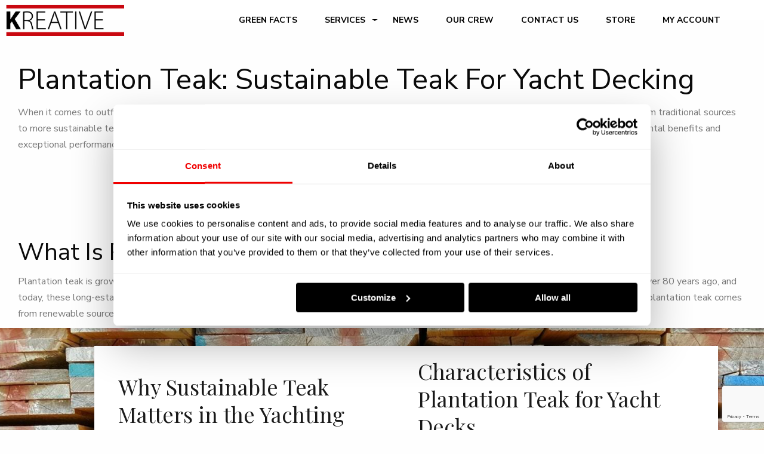

--- FILE ---
content_type: text/html; charset=UTF-8
request_url: https://kreativedecks.com/plantation-teak/
body_size: 24822
content:
<!doctype html><html class="no-js" lang="en-GB"><head><meta charset="UTF-8"><meta name="viewport" content="width=device-width, initial-scale=1.0" /><meta http-equiv="X-UA-Compatible" content="IE=Edge"> <!contact form 7> <script defer src="[data-uri]"></script> <!contact form 7> <script defer src="[data-uri]"></script> <script defer type="text/javascript"
		id="Cookiebot"
		src="https://consent.cookiebot.com/uc.js"
		data-implementation="wp"
		data-cbid="8b750076-1f1c-44db-9bf1-d3808c961de6"
							data-blockingmode="auto"
	></script> <meta name='robots' content='index, follow, max-image-preview:large, max-snippet:-1, max-video-preview:-1' /><title>Plantation Teak Yacht Decks | Kreative Decks</title><meta name="description" content="Read why Kreative Decks use plantation teak in yacht deck installations. The smart, sustainable choice for your luxury teak yacht decking." /><link rel="canonical" href="https://kreativedecks.com/plantation-teak/" /><meta property="og:locale" content="en_GB" /><meta property="og:type" content="article" /><meta property="og:title" content="Plantation Teak Yacht Decks | Kreative Decks" /><meta property="og:description" content="Read why Kreative Decks use plantation teak in yacht deck installations. The smart, sustainable choice for your luxury teak yacht decking." /><meta property="og:url" content="https://kreativedecks.com/plantation-teak/" /><meta property="og:site_name" content="Kreative" /><meta property="article:publisher" content="https://www.facebook.com/Kreativedecks/" /><meta property="article:modified_time" content="2025-08-08T12:12:34+00:00" /><meta property="og:image" content="https://kreativedecks.com/wp-content/uploads/2025/08/Plantation-Teak.webp" /><meta property="og:image:width" content="1000" /><meta property="og:image:height" content="666" /><meta property="og:image:type" content="image/webp" /><meta name="twitter:card" content="summary_large_image" /><meta name="twitter:label1" content="Estimated reading time" /><meta name="twitter:data1" content="2 minutes" /> <script type="application/ld+json" class="yoast-schema-graph">{"@context":"https://schema.org","@graph":[{"@type":"WebPage","@id":"https://kreativedecks.com/plantation-teak/","url":"https://kreativedecks.com/plantation-teak/","name":"Plantation Teak Yacht Decks | Kreative Decks","isPartOf":{"@id":"https://kreativedecks.com/#website"},"primaryImageOfPage":{"@id":"https://kreativedecks.com/plantation-teak/#primaryimage"},"image":{"@id":"https://kreativedecks.com/plantation-teak/#primaryimage"},"thumbnailUrl":"https://kreativedecks.com/wp-content/uploads/2025/08/Plantation-Teak.webp","datePublished":"2023-03-20T14:01:37+00:00","dateModified":"2025-08-08T12:12:34+00:00","description":"Read why Kreative Decks use plantation teak in yacht deck installations. The smart, sustainable choice for your luxury teak yacht decking.","breadcrumb":{"@id":"https://kreativedecks.com/plantation-teak/#breadcrumb"},"inLanguage":"en-GB","potentialAction":[{"@type":"ReadAction","target":["https://kreativedecks.com/plantation-teak/"]}]},{"@type":"ImageObject","inLanguage":"en-GB","@id":"https://kreativedecks.com/plantation-teak/#primaryimage","url":"https://kreativedecks.com/wp-content/uploads/2025/08/Plantation-Teak.webp","contentUrl":"https://kreativedecks.com/wp-content/uploads/2025/08/Plantation-Teak.webp","width":1000,"height":666,"caption":"Sustainable teak forest in a plantation"},{"@type":"BreadcrumbList","@id":"https://kreativedecks.com/plantation-teak/#breadcrumb","itemListElement":[{"@type":"ListItem","position":1,"name":"Accueil","item":"https://kreativedecks.com/"},{"@type":"ListItem","position":2,"name":"Plantation Teak"}]},{"@type":"WebSite","@id":"https://kreativedecks.com/#website","url":"https://kreativedecks.com/","name":"Kreative","description":"Woodworking at its best","publisher":{"@id":"https://kreativedecks.com/#organization"},"alternateName":"Kreativedecks","potentialAction":[{"@type":"SearchAction","target":{"@type":"EntryPoint","urlTemplate":"https://kreativedecks.com/?s={search_term_string}"},"query-input":{"@type":"PropertyValueSpecification","valueRequired":true,"valueName":"search_term_string"}}],"inLanguage":"en-GB"},{"@type":"Organization","@id":"https://kreativedecks.com/#organization","name":"Kreativedecks","alternateName":"Kreativedecks","url":"https://kreativedecks.com/","logo":{"@type":"ImageObject","inLanguage":"en-GB","@id":"https://kreativedecks.com/#/schema/logo/image/","url":"https://kreativedecks.com/wp-content/uploads/2017/01/kreative.jpg","contentUrl":"https://kreativedecks.com/wp-content/uploads/2017/01/kreative.jpg","width":1000,"height":783,"caption":"Kreativedecks"},"image":{"@id":"https://kreativedecks.com/#/schema/logo/image/"},"sameAs":["https://www.facebook.com/Kreativedecks/","https://www.linkedin.com/company/kreativedecks/","https://www.instagram.com/kreativedecks/","https://www.yachting-pages.com/listing/yacht-decking-woodworking-carpentry-kreative-decks.html","https://www.superyachtservicesguide.com/20/20811/kreative-decks","https://riviera-yachting-network.fr/en/membre/kreative/"]}]}</script> <link rel='dns-prefetch' href='//www.googletagmanager.com' /><link rel='dns-prefetch' href='//maps.googleapis.com' /><link rel='dns-prefetch' href='//fonts.googleapis.com' /><link rel="alternate" type="application/rss+xml" title="Kreative &raquo; Feed" href="https://kreativedecks.com/feed/" /><link rel="alternate" type="application/rss+xml" title="Kreative &raquo; Comments Feed" href="https://kreativedecks.com/comments/feed/" /><link rel="alternate" title="oEmbed (JSON)" type="application/json+oembed" href="https://kreativedecks.com/wp-json/oembed/1.0/embed?url=https%3A%2F%2Fkreativedecks.com%2Fplantation-teak%2F" /><link rel="alternate" title="oEmbed (XML)" type="text/xml+oembed" href="https://kreativedecks.com/wp-json/oembed/1.0/embed?url=https%3A%2F%2Fkreativedecks.com%2Fplantation-teak%2F&#038;format=xml" /> <style id='wp-img-auto-sizes-contain-inline-css' type='text/css'>img:is([sizes=auto i],[sizes^="auto," i]){contain-intrinsic-size:3000px 1500px}
/*# sourceURL=wp-img-auto-sizes-contain-inline-css */</style><style id='wp-emoji-styles-inline-css' type='text/css'>img.wp-smiley, img.emoji {
		display: inline !important;
		border: none !important;
		box-shadow: none !important;
		height: 1em !important;
		width: 1em !important;
		margin: 0 0.07em !important;
		vertical-align: -0.1em !important;
		background: none !important;
		padding: 0 !important;
	}
/*# sourceURL=wp-emoji-styles-inline-css */</style><style id='wp-block-library-inline-css' type='text/css'>:root{--wp-block-synced-color:#7a00df;--wp-block-synced-color--rgb:122,0,223;--wp-bound-block-color:var(--wp-block-synced-color);--wp-editor-canvas-background:#ddd;--wp-admin-theme-color:#007cba;--wp-admin-theme-color--rgb:0,124,186;--wp-admin-theme-color-darker-10:#006ba1;--wp-admin-theme-color-darker-10--rgb:0,107,160.5;--wp-admin-theme-color-darker-20:#005a87;--wp-admin-theme-color-darker-20--rgb:0,90,135;--wp-admin-border-width-focus:2px}@media (min-resolution:192dpi){:root{--wp-admin-border-width-focus:1.5px}}.wp-element-button{cursor:pointer}:root .has-very-light-gray-background-color{background-color:#eee}:root .has-very-dark-gray-background-color{background-color:#313131}:root .has-very-light-gray-color{color:#eee}:root .has-very-dark-gray-color{color:#313131}:root .has-vivid-green-cyan-to-vivid-cyan-blue-gradient-background{background:linear-gradient(135deg,#00d084,#0693e3)}:root .has-purple-crush-gradient-background{background:linear-gradient(135deg,#34e2e4,#4721fb 50%,#ab1dfe)}:root .has-hazy-dawn-gradient-background{background:linear-gradient(135deg,#faaca8,#dad0ec)}:root .has-subdued-olive-gradient-background{background:linear-gradient(135deg,#fafae1,#67a671)}:root .has-atomic-cream-gradient-background{background:linear-gradient(135deg,#fdd79a,#004a59)}:root .has-nightshade-gradient-background{background:linear-gradient(135deg,#330968,#31cdcf)}:root .has-midnight-gradient-background{background:linear-gradient(135deg,#020381,#2874fc)}:root{--wp--preset--font-size--normal:16px;--wp--preset--font-size--huge:42px}.has-regular-font-size{font-size:1em}.has-larger-font-size{font-size:2.625em}.has-normal-font-size{font-size:var(--wp--preset--font-size--normal)}.has-huge-font-size{font-size:var(--wp--preset--font-size--huge)}.has-text-align-center{text-align:center}.has-text-align-left{text-align:left}.has-text-align-right{text-align:right}.has-fit-text{white-space:nowrap!important}#end-resizable-editor-section{display:none}.aligncenter{clear:both}.items-justified-left{justify-content:flex-start}.items-justified-center{justify-content:center}.items-justified-right{justify-content:flex-end}.items-justified-space-between{justify-content:space-between}.screen-reader-text{border:0;clip-path:inset(50%);height:1px;margin:-1px;overflow:hidden;padding:0;position:absolute;width:1px;word-wrap:normal!important}.screen-reader-text:focus{background-color:#ddd;clip-path:none;color:#444;display:block;font-size:1em;height:auto;left:5px;line-height:normal;padding:15px 23px 14px;text-decoration:none;top:5px;width:auto;z-index:100000}html :where(.has-border-color){border-style:solid}html :where([style*=border-top-color]){border-top-style:solid}html :where([style*=border-right-color]){border-right-style:solid}html :where([style*=border-bottom-color]){border-bottom-style:solid}html :where([style*=border-left-color]){border-left-style:solid}html :where([style*=border-width]){border-style:solid}html :where([style*=border-top-width]){border-top-style:solid}html :where([style*=border-right-width]){border-right-style:solid}html :where([style*=border-bottom-width]){border-bottom-style:solid}html :where([style*=border-left-width]){border-left-style:solid}html :where(img[class*=wp-image-]){height:auto;max-width:100%}:where(figure){margin:0 0 1em}html :where(.is-position-sticky){--wp-admin--admin-bar--position-offset:var(--wp-admin--admin-bar--height,0px)}@media screen and (max-width:600px){html :where(.is-position-sticky){--wp-admin--admin-bar--position-offset:0px}}

/*# sourceURL=wp-block-library-inline-css */</style><style id='global-styles-inline-css' type='text/css'>:root{--wp--preset--aspect-ratio--square: 1;--wp--preset--aspect-ratio--4-3: 4/3;--wp--preset--aspect-ratio--3-4: 3/4;--wp--preset--aspect-ratio--3-2: 3/2;--wp--preset--aspect-ratio--2-3: 2/3;--wp--preset--aspect-ratio--16-9: 16/9;--wp--preset--aspect-ratio--9-16: 9/16;--wp--preset--color--black: #000000;--wp--preset--color--cyan-bluish-gray: #abb8c3;--wp--preset--color--white: #ffffff;--wp--preset--color--pale-pink: #f78da7;--wp--preset--color--vivid-red: #cf2e2e;--wp--preset--color--luminous-vivid-orange: #ff6900;--wp--preset--color--luminous-vivid-amber: #fcb900;--wp--preset--color--light-green-cyan: #7bdcb5;--wp--preset--color--vivid-green-cyan: #00d084;--wp--preset--color--pale-cyan-blue: #8ed1fc;--wp--preset--color--vivid-cyan-blue: #0693e3;--wp--preset--color--vivid-purple: #9b51e0;--wp--preset--color--primary: rgba(182,112,42,1);--wp--preset--color--secondary: #58AD69;--wp--preset--gradient--vivid-cyan-blue-to-vivid-purple: linear-gradient(135deg,rgb(6,147,227) 0%,rgb(155,81,224) 100%);--wp--preset--gradient--light-green-cyan-to-vivid-green-cyan: linear-gradient(135deg,rgb(122,220,180) 0%,rgb(0,208,130) 100%);--wp--preset--gradient--luminous-vivid-amber-to-luminous-vivid-orange: linear-gradient(135deg,rgb(252,185,0) 0%,rgb(255,105,0) 100%);--wp--preset--gradient--luminous-vivid-orange-to-vivid-red: linear-gradient(135deg,rgb(255,105,0) 0%,rgb(207,46,46) 100%);--wp--preset--gradient--very-light-gray-to-cyan-bluish-gray: linear-gradient(135deg,rgb(238,238,238) 0%,rgb(169,184,195) 100%);--wp--preset--gradient--cool-to-warm-spectrum: linear-gradient(135deg,rgb(74,234,220) 0%,rgb(151,120,209) 20%,rgb(207,42,186) 40%,rgb(238,44,130) 60%,rgb(251,105,98) 80%,rgb(254,248,76) 100%);--wp--preset--gradient--blush-light-purple: linear-gradient(135deg,rgb(255,206,236) 0%,rgb(152,150,240) 100%);--wp--preset--gradient--blush-bordeaux: linear-gradient(135deg,rgb(254,205,165) 0%,rgb(254,45,45) 50%,rgb(107,0,62) 100%);--wp--preset--gradient--luminous-dusk: linear-gradient(135deg,rgb(255,203,112) 0%,rgb(199,81,192) 50%,rgb(65,88,208) 100%);--wp--preset--gradient--pale-ocean: linear-gradient(135deg,rgb(255,245,203) 0%,rgb(182,227,212) 50%,rgb(51,167,181) 100%);--wp--preset--gradient--electric-grass: linear-gradient(135deg,rgb(202,248,128) 0%,rgb(113,206,126) 100%);--wp--preset--gradient--midnight: linear-gradient(135deg,rgb(2,3,129) 0%,rgb(40,116,252) 100%);--wp--preset--font-size--small: 14px;--wp--preset--font-size--medium: 20px;--wp--preset--font-size--large: 18px;--wp--preset--font-size--x-large: 42px;--wp--preset--font-size--regular: 16px;--wp--preset--spacing--20: 0.44rem;--wp--preset--spacing--30: 0.67rem;--wp--preset--spacing--40: 1rem;--wp--preset--spacing--50: 1.5rem;--wp--preset--spacing--60: 2.25rem;--wp--preset--spacing--70: 3.38rem;--wp--preset--spacing--80: 5.06rem;--wp--preset--shadow--natural: 6px 6px 9px rgba(0, 0, 0, 0.2);--wp--preset--shadow--deep: 12px 12px 50px rgba(0, 0, 0, 0.4);--wp--preset--shadow--sharp: 6px 6px 0px rgba(0, 0, 0, 0.2);--wp--preset--shadow--outlined: 6px 6px 0px -3px rgb(255, 255, 255), 6px 6px rgb(0, 0, 0);--wp--preset--shadow--crisp: 6px 6px 0px rgb(0, 0, 0);}:where(.is-layout-flex){gap: 0.5em;}:where(.is-layout-grid){gap: 0.5em;}body .is-layout-flex{display: flex;}.is-layout-flex{flex-wrap: wrap;align-items: center;}.is-layout-flex > :is(*, div){margin: 0;}body .is-layout-grid{display: grid;}.is-layout-grid > :is(*, div){margin: 0;}:where(.wp-block-columns.is-layout-flex){gap: 2em;}:where(.wp-block-columns.is-layout-grid){gap: 2em;}:where(.wp-block-post-template.is-layout-flex){gap: 1.25em;}:where(.wp-block-post-template.is-layout-grid){gap: 1.25em;}.has-black-color{color: var(--wp--preset--color--black) !important;}.has-cyan-bluish-gray-color{color: var(--wp--preset--color--cyan-bluish-gray) !important;}.has-white-color{color: var(--wp--preset--color--white) !important;}.has-pale-pink-color{color: var(--wp--preset--color--pale-pink) !important;}.has-vivid-red-color{color: var(--wp--preset--color--vivid-red) !important;}.has-luminous-vivid-orange-color{color: var(--wp--preset--color--luminous-vivid-orange) !important;}.has-luminous-vivid-amber-color{color: var(--wp--preset--color--luminous-vivid-amber) !important;}.has-light-green-cyan-color{color: var(--wp--preset--color--light-green-cyan) !important;}.has-vivid-green-cyan-color{color: var(--wp--preset--color--vivid-green-cyan) !important;}.has-pale-cyan-blue-color{color: var(--wp--preset--color--pale-cyan-blue) !important;}.has-vivid-cyan-blue-color{color: var(--wp--preset--color--vivid-cyan-blue) !important;}.has-vivid-purple-color{color: var(--wp--preset--color--vivid-purple) !important;}.has-black-background-color{background-color: var(--wp--preset--color--black) !important;}.has-cyan-bluish-gray-background-color{background-color: var(--wp--preset--color--cyan-bluish-gray) !important;}.has-white-background-color{background-color: var(--wp--preset--color--white) !important;}.has-pale-pink-background-color{background-color: var(--wp--preset--color--pale-pink) !important;}.has-vivid-red-background-color{background-color: var(--wp--preset--color--vivid-red) !important;}.has-luminous-vivid-orange-background-color{background-color: var(--wp--preset--color--luminous-vivid-orange) !important;}.has-luminous-vivid-amber-background-color{background-color: var(--wp--preset--color--luminous-vivid-amber) !important;}.has-light-green-cyan-background-color{background-color: var(--wp--preset--color--light-green-cyan) !important;}.has-vivid-green-cyan-background-color{background-color: var(--wp--preset--color--vivid-green-cyan) !important;}.has-pale-cyan-blue-background-color{background-color: var(--wp--preset--color--pale-cyan-blue) !important;}.has-vivid-cyan-blue-background-color{background-color: var(--wp--preset--color--vivid-cyan-blue) !important;}.has-vivid-purple-background-color{background-color: var(--wp--preset--color--vivid-purple) !important;}.has-black-border-color{border-color: var(--wp--preset--color--black) !important;}.has-cyan-bluish-gray-border-color{border-color: var(--wp--preset--color--cyan-bluish-gray) !important;}.has-white-border-color{border-color: var(--wp--preset--color--white) !important;}.has-pale-pink-border-color{border-color: var(--wp--preset--color--pale-pink) !important;}.has-vivid-red-border-color{border-color: var(--wp--preset--color--vivid-red) !important;}.has-luminous-vivid-orange-border-color{border-color: var(--wp--preset--color--luminous-vivid-orange) !important;}.has-luminous-vivid-amber-border-color{border-color: var(--wp--preset--color--luminous-vivid-amber) !important;}.has-light-green-cyan-border-color{border-color: var(--wp--preset--color--light-green-cyan) !important;}.has-vivid-green-cyan-border-color{border-color: var(--wp--preset--color--vivid-green-cyan) !important;}.has-pale-cyan-blue-border-color{border-color: var(--wp--preset--color--pale-cyan-blue) !important;}.has-vivid-cyan-blue-border-color{border-color: var(--wp--preset--color--vivid-cyan-blue) !important;}.has-vivid-purple-border-color{border-color: var(--wp--preset--color--vivid-purple) !important;}.has-vivid-cyan-blue-to-vivid-purple-gradient-background{background: var(--wp--preset--gradient--vivid-cyan-blue-to-vivid-purple) !important;}.has-light-green-cyan-to-vivid-green-cyan-gradient-background{background: var(--wp--preset--gradient--light-green-cyan-to-vivid-green-cyan) !important;}.has-luminous-vivid-amber-to-luminous-vivid-orange-gradient-background{background: var(--wp--preset--gradient--luminous-vivid-amber-to-luminous-vivid-orange) !important;}.has-luminous-vivid-orange-to-vivid-red-gradient-background{background: var(--wp--preset--gradient--luminous-vivid-orange-to-vivid-red) !important;}.has-very-light-gray-to-cyan-bluish-gray-gradient-background{background: var(--wp--preset--gradient--very-light-gray-to-cyan-bluish-gray) !important;}.has-cool-to-warm-spectrum-gradient-background{background: var(--wp--preset--gradient--cool-to-warm-spectrum) !important;}.has-blush-light-purple-gradient-background{background: var(--wp--preset--gradient--blush-light-purple) !important;}.has-blush-bordeaux-gradient-background{background: var(--wp--preset--gradient--blush-bordeaux) !important;}.has-luminous-dusk-gradient-background{background: var(--wp--preset--gradient--luminous-dusk) !important;}.has-pale-ocean-gradient-background{background: var(--wp--preset--gradient--pale-ocean) !important;}.has-electric-grass-gradient-background{background: var(--wp--preset--gradient--electric-grass) !important;}.has-midnight-gradient-background{background: var(--wp--preset--gradient--midnight) !important;}.has-small-font-size{font-size: var(--wp--preset--font-size--small) !important;}.has-medium-font-size{font-size: var(--wp--preset--font-size--medium) !important;}.has-large-font-size{font-size: var(--wp--preset--font-size--large) !important;}.has-x-large-font-size{font-size: var(--wp--preset--font-size--x-large) !important;}
/*# sourceURL=global-styles-inline-css */</style><style id='classic-theme-styles-inline-css' type='text/css'>/*! This file is auto-generated */
.wp-block-button__link{color:#fff;background-color:#32373c;border-radius:9999px;box-shadow:none;text-decoration:none;padding:calc(.667em + 2px) calc(1.333em + 2px);font-size:1.125em}.wp-block-file__button{background:#32373c;color:#fff;text-decoration:none}
/*# sourceURL=/wp-includes/css/classic-themes.min.css */</style><link rel='stylesheet' id='contact-form-7-css' href='https://kreativedecks.com/wp-content/cache/autoptimize/css/autoptimize_single_64ac31699f5326cb3c76122498b76f66.css?ver=6.1.4' type='text/css' media='all' /><link rel='stylesheet' id='cf7-extension-front-style-css' href='https://kreativedecks.com/wp-content/cache/autoptimize/css/autoptimize_single_f253fe9d0a7bb66fccf725080c94c276.css?ver=3.4.1' type='text/css' media='all' /><link rel='stylesheet' id='gpp_shortcodes-css' href='https://kreativedecks.com/wp-content/cache/autoptimize/css/autoptimize_single_c645af0c1e8e66fc93503efd03e6a1f4.css?ver=6.9' type='text/css' media='all' /><link rel='stylesheet' id='gpp-sc-genericons-css' href='https://kreativedecks.com/wp-content/cache/autoptimize/css/autoptimize_single_2f5a9a7edfcbde6185b963d9049fe17e.css?ver=6.9' type='text/css' media='all' /><link rel='stylesheet' id='woocommerce-layout-css' href='https://kreativedecks.com/wp-content/cache/autoptimize/css/autoptimize_single_e98f5279cacaef826050eb2595082e77.css?ver=10.4.3' type='text/css' media='all' /><link rel='stylesheet' id='woocommerce-smallscreen-css' href='https://kreativedecks.com/wp-content/cache/autoptimize/css/autoptimize_single_59d266c0ea580aae1113acb3761f7ad5.css?ver=10.4.3' type='text/css' media='only screen and (max-width: 768px)' /><link rel='stylesheet' id='woocommerce-general-css' href='https://kreativedecks.com/wp-content/cache/autoptimize/css/autoptimize_single_0a5cfa15a1c3bce6319a071a84e71e83.css?ver=10.4.3' type='text/css' media='all' /><style id='woocommerce-inline-inline-css' type='text/css'>.woocommerce form .form-row .required { visibility: visible; }
/*# sourceURL=woocommerce-inline-inline-css */</style><link rel='stylesheet' id='flooring_body_google_fonts-css' href='https://fonts.googleapis.com/css?family=Nunito+Sans%3A400%26subset%3Dlatin&#038;ver=1.0.0' type='text/css' media='all' /><link rel='stylesheet' id='flooring_header_google_fonts-css' href='https://fonts.googleapis.com/css?family=Nunito+Sans%3A700%26subset%3Dlatin&#038;ver=1.0.0' type='text/css' media='all' /><link rel='stylesheet' id='flooring_navigation_google_fonts-css' href='https://fonts.googleapis.com/css?family=Nunito+Sans%3A400%26subset%3Dlatin&#038;ver=1.0.0' type='text/css' media='all' /><link rel='stylesheet' id='owl-carousel-css' href='https://kreativedecks.com/wp-content/cache/autoptimize/css/autoptimize_single_bf23e63d0afebc11d844cd32b090fb6b.css?ver=6.9' type='text/css' media='all' /><link rel='stylesheet' id='owl-theme-css' href='https://kreativedecks.com/wp-content/cache/autoptimize/css/autoptimize_single_7ed3105d193a46604d105ebaa0e6f2f1.css?ver=6.9' type='text/css' media='all' /><link rel='stylesheet' id='animate-css' href='https://kreativedecks.com/wp-content/cache/autoptimize/css/autoptimize_single_80c5a4ca67c78ce30ca2e20a948c6e47.css?ver=6.9' type='text/css' media='all' /><link rel='stylesheet' id='swiper-css' href='https://kreativedecks.com/wp-content/themes/flooring/css/swiper.min.css?ver=6.9' type='text/css' media='all' /><link rel='stylesheet' id='font-awesome-css' href='https://kreativedecks.com/wp-content/themes/flooring/css/font-awesome/font-awesome.min.css?ver=6.9' type='text/css' media='all' /><link rel='stylesheet' id='flooring-app-css' href='https://kreativedecks.com/wp-content/cache/autoptimize/css/autoptimize_single_cf885a060e3c4ddcaf45d64e5a654cde.css?ver=6.9' type='text/css' media='all' /><link rel='stylesheet' id='flooring-style-css' href='https://kreativedecks.com/wp-content/themes/flooring/style.css?ver=6.9' type='text/css' media='all' /><style id='flooring-style-inline-css' type='text/css'>.top-bar-left img {
		max-height: 100px;
	}
			.single-post .wd-title-bar {
				background:url(https://kreativedecks.com/wp-content/uploads/2024/08/jpeg-optimizer_SOTCs_Lo-9470-credit-Quin-BISSET-copie-new.jpg) no-repeat #4B4C4D;
				background-size:cover;
			}
		
			.wd-title-bar {
				background:url(https://kreativedecks.com/wp-content/uploads/2024/08/jpeg-optimizer_SOTCs_Lo-9470-credit-Quin-BISSET-copie-new.jpg) no-repeat #4B4C4D;
				background-size:cover;
			}
		body ,body p {
    	font-family :'Nunito Sans';
    	font-weight :400;
    	font-style :normal;
    }body p {
    	font-size :16px;
    }h1, h2, h3, h4, h5, h6, .menu-list a {
    	font-family :'Nunito Sans';
		font-weight :400;
		font-style :;
    }.l-header .top-bar ul.desktop-menu li.menu-item >  a {
				font-family : 'Nunito Sans';
			}.l-header .top-bar ul.desktop-menu li.menu-item >  a {
				font-weight : 400;
			}.l-header .top-bar ul.desktop-menu li.menu-item >  a {
    	font-size :14px !important;
    }.top-bar-left img {
    max-height: 100px;
    width: 200px;
}

.wd-text-icon-style5 .box-description{
background: #CA0810
}

.wd-text-icon-style5 .box-description h3{
color: #ffffff;
text-align: center;
}

/*Contact form 7 - submit button*/
input.wpcf7-form-control.wpcf7-submit.has-spinner {
    color: #ffffff;
    background: #CA0810;
    width: 150px;
    height: 50px;
    font-size: 20px;
    border-color:#CA0810;
    text-transform: uppercase
}
/*Contact form 7 - submit button*/

.wd-footer h2 {
    font-family: &quot;Nunito sans&quot; !important;
}

.title-bar {
    background: #ffffff;
}

@media screen and (max-width: 56.1875em) {
    #responsive-menu {
        background-color: #ffffff;
    }
}

.l-header .contain-to-grid .top-bar .top-bar-right .menu .menu-item a{
color: #000000;
}

@media screen and (max-width: 56.1875em) {
.main-page-row {
    padding-top: 0px !important;
}
}


@media screen and (min-width: 750px) {
.main-page-row {
    padding-top: 100px !important;
}}

@media screen and (max-width: 750px) {
#homepage-down-cta {
line-height: 2 !important;
}
}

.contain-to-grid.sticky-nav.sticky {
    background: #ffffff;
}
    :root {
      --primary-color:            rgba(255,106,1,1);
      --secondary-color:          rgba(209,154,32,1);
      --headings-color:          #0a0a0a;
           
      --topbar-background:        #ffffff;
      --topbar-text:              #000000;
      --topbar-sticky-bg:         #ffffff;
      --topbar-sticky-text:       #000000;
      --topbar-hover-sticky-text: ;
      --topbar-hover-text:        #ca0810;
   
      --footer-background:        #000000;
      --footer-background-image: url();
      --footer-text-color:        rgba(252,252,252,1);
      --copyright-background:     ;
      --copyright-text:           ;
      
      --copyright-bg-color:           ;
       --copyright-text-color:           ;
    }
		.wd-heading{ 
		}
		.wd-heading .title_a { 
		}
		.wd-heading .sub_title_a { 		
		}
		
		.wd-heading .title_b { 
		}
		.wd-heading .sub_title_b { 
		}
		
		.wd-heading .title_c { 
		}
		.wd-heading .sub_title_c { 
		}
		.wd-heading .hr_a { 
        width: 73px;
		}
		.wd-heading .hr_b { 
		}
		.wd-heading .hr_c { 
		}
        .wd-footer {
                background-image:url(https://kreativedecks.com/wp-content/uploads/2024/05/black-background.png);
        }
    
        .wd-footer {
                background-size:cover;
        }
        
/*# sourceURL=flooring-style-inline-css */</style><link rel='stylesheet' id='js_composer_front-css' href='https://kreativedecks.com/wp-content/plugins/js_composer/assets/css/js_composer.min.css?ver=8.0.1' type='text/css' media='all' /><link rel="stylesheet" type="text/css" href="https://kreativedecks.com/wp-content/plugins/smart-slider-3/Public/SmartSlider3/Application/Frontend/Assets/dist/smartslider.min.css?ver=c397fa89" media="all"><link rel="stylesheet" type="text/css" href="https://fonts.googleapis.com/css?display=swap&amp;family=Playfair+Display%3A300%2C400" media="all"><style data-related="n2-ss-11">div#n2-ss-11 .n2-ss-slider-1{display:grid;position:relative;}div#n2-ss-11 .n2-ss-slider-2{display:grid;position:relative;overflow:hidden;padding:0px 0px 0px 0px;border:0px solid RGBA(62,62,62,1);border-radius:0px;background-clip:padding-box;background-repeat:repeat;background-position:50% 50%;background-size:cover;background-attachment:scroll;z-index:1;}div#n2-ss-11:not(.n2-ss-loaded) .n2-ss-slider-2{background-image:none !important;}div#n2-ss-11 .n2-ss-slider-3{display:grid;grid-template-areas:'cover';position:relative;overflow:hidden;z-index:10;}div#n2-ss-11 .n2-ss-slider-3 > *{grid-area:cover;}div#n2-ss-11 .n2-ss-slide-backgrounds,div#n2-ss-11 .n2-ss-slider-3 > .n2-ss-divider{position:relative;}div#n2-ss-11 .n2-ss-slide-backgrounds{z-index:10;}div#n2-ss-11 .n2-ss-slide-backgrounds > *{overflow:hidden;}div#n2-ss-11 .n2-ss-slide-background{transform:translateX(-100000px);}div#n2-ss-11 .n2-ss-slider-4{place-self:center;position:relative;width:100%;height:100%;z-index:20;display:grid;grid-template-areas:'slide';}div#n2-ss-11 .n2-ss-slider-4 > *{grid-area:slide;}div#n2-ss-11.n2-ss-full-page--constrain-ratio .n2-ss-slider-4{height:auto;}div#n2-ss-11 .n2-ss-slide{display:grid;place-items:center;grid-auto-columns:100%;position:relative;z-index:20;-webkit-backface-visibility:hidden;transform:translateX(-100000px);}div#n2-ss-11 .n2-ss-slide{perspective:1500px;}div#n2-ss-11 .n2-ss-slide-active{z-index:21;}.n2-ss-background-animation{position:absolute;top:0;left:0;width:100%;height:100%;z-index:3;}div#n2-ss-11 .n-uc-mG2k8HLSPV4a-inner{background-color:RGBA(255,255,255,1);box-shadow:0px 1px 10px 0px RGBA(0,0,0,0.22);}div#n2-ss-11 .n2-font-7b62b381999ed298f1cea0131406ce6e-hover{font-family: 'Playfair Display','Arial';color: #1a1a1a;font-size:225%;text-shadow: none;line-height: 1.3;font-weight: normal;font-style: normal;text-decoration: none;text-align: inherit;letter-spacing: normal;word-spacing: normal;text-transform: none;font-weight: 400;}div#n2-ss-11 .n2-font-5b84e45c7d83338759b4d02c07fa8355-paragraph{font-family: 'Playfair Display','Arial';color: #000000;font-size:100%;text-shadow: none;line-height: 1.8;font-weight: normal;font-style: normal;text-decoration: none;text-align: inherit;letter-spacing: normal;word-spacing: normal;text-transform: none;font-weight: 400;}div#n2-ss-11 .n2-font-5b84e45c7d83338759b4d02c07fa8355-paragraph a, div#n2-ss-11 .n2-font-5b84e45c7d83338759b4d02c07fa8355-paragraph a:FOCUS{font-family: 'Playfair Display','Arial';color: #16b7cc;font-size:100%;text-shadow: none;line-height: 1.8;font-weight: normal;font-style: normal;text-decoration: none;text-align: inherit;letter-spacing: normal;word-spacing: normal;text-transform: none;font-weight: 400;}div#n2-ss-11 .n2-font-5b84e45c7d83338759b4d02c07fa8355-paragraph a:HOVER, div#n2-ss-11 .n2-font-5b84e45c7d83338759b4d02c07fa8355-paragraph a:ACTIVE{font-family: 'Playfair Display','Arial';color: #16b7cc;font-size:100%;text-shadow: none;line-height: 1.8;font-weight: normal;font-style: normal;text-decoration: none;text-align: inherit;letter-spacing: normal;word-spacing: normal;text-transform: none;font-weight: 400;}div#n2-ss-11 .n2-font-0b3654fa38cac5b5bb68ff2d753e9456-paragraph{font-family: 'Playfair Display','Arial';color: #000000;font-size:100%;text-shadow: none;line-height: 1.8;font-weight: normal;font-style: normal;text-decoration: none;text-align: center;letter-spacing: normal;word-spacing: normal;text-transform: none;font-weight: 400;}div#n2-ss-11 .n2-font-0b3654fa38cac5b5bb68ff2d753e9456-paragraph a, div#n2-ss-11 .n2-font-0b3654fa38cac5b5bb68ff2d753e9456-paragraph a:FOCUS{font-family: 'Playfair Display','Arial';color: #16b7cc;font-size:100%;text-shadow: none;line-height: 1.8;font-weight: normal;font-style: normal;text-decoration: none;text-align: center;letter-spacing: normal;word-spacing: normal;text-transform: none;font-weight: 400;}div#n2-ss-11 .n2-font-0b3654fa38cac5b5bb68ff2d753e9456-paragraph a:HOVER, div#n2-ss-11 .n2-font-0b3654fa38cac5b5bb68ff2d753e9456-paragraph a:ACTIVE{font-family: 'Playfair Display','Arial';color: #16b7cc;font-size:100%;text-shadow: none;line-height: 1.8;font-weight: normal;font-style: normal;text-decoration: none;text-align: center;letter-spacing: normal;word-spacing: normal;text-transform: none;font-weight: 400;}div#n2-ss-11 .n-uc-1161ef4b446cd-inner{border-width:0px 0px 0px 0px ;border-style:solid;border-color:RGBA(255,255,255,1);}div#n2-ss-11 .n-uc-1161ef4b446cd-inner:HOVER{border-width:0px 0px 0px 0px ;border-style:solid;border-color:RGBA(255,255,255,1);}div#n2-ss-11 .n2-ss-slide-limiter{max-width:3000px;}div#n2-ss-11 .n-uc-69yVOlY6MdoA{padding:20px 0px 60px 70px}div#n2-ss-11 .n-uc-1c6c49c96a8d6-inner{padding:10px 0px 10px 10px;text-align:left;--ssselfalign:var(--ss-fs);;justify-content:center}div#n2-ss-11 .n-uc-1c6c49c96a8d6{align-self:var(--ss-fs);}div#n2-ss-11 .n-uc-mG2k8HLSPV4a-inner{padding:35px 30px 35px 30px;text-align:left;--ssselfalign:var(--ss-fs);}div#n2-ss-11 .n-uc-mG2k8HLSPV4a-inner > .n2-ss-layer-row-inner{width:calc(100% + 21px);margin:-10px;flex-wrap:nowrap;}div#n2-ss-11 .n-uc-mG2k8HLSPV4a-inner > .n2-ss-layer-row-inner > .n2-ss-layer[data-sstype="col"]{margin:10px}div#n2-ss-11 .n-uc-mG2k8HLSPV4a{max-width:1045px;align-self:center;}div#n2-ss-11 .n-uc-153023fc3458e-inner{padding:10px 10px 10px 10px;justify-content:center}div#n2-ss-11 .n-uc-153023fc3458e{width:50%}div#n2-ss-11 .n-uc-A3iho7WnCNLp{--margin-bottom:20px}div#n2-ss-11 .n-uc-aK32FAB0sODG{--margin-top:20px;--margin-bottom:25px}div#n2-ss-11 .n-uc-10ffda3668a00{--margin-top:20px;--margin-bottom:25px}div#n2-ss-11 .n-uc-1161ef4b446cd-inner{padding:0px 10px 0px 10px;justify-content:center}div#n2-ss-11 .n-uc-1161ef4b446cd{width:50%}div#n2-ss-11 .n-uc-1c1b725a5d266{--margin-top:-75px;--margin-bottom:20px}div#n2-ss-11 .n-uc-1ce85555f5add{--margin-top:-5px;--margin-bottom:-50px}div#n2-ss-11 .n-uc-14a041130439f{--margin-top:60px;--margin-bottom:-50px}@media (min-width: 1200px){div#n2-ss-11 [data-hide-desktopportrait="1"]{display: none !important;}}@media (orientation: landscape) and (max-width: 1199px) and (min-width: 901px),(orientation: portrait) and (max-width: 1199px) and (min-width: 701px){div#n2-ss-11 .n-uc-69yVOlY6MdoA{padding:20px 70px 60px 70px}div#n2-ss-11 .n-uc-1c6c49c96a8d6-inner{padding:10px 10px 10px 10px}div#n2-ss-11 .n-uc-mG2k8HLSPV4a-inner > .n2-ss-layer-row-inner{flex-wrap:nowrap;}div#n2-ss-11 .n-uc-153023fc3458e{width:50%}div#n2-ss-11 .n-uc-A3iho7WnCNLp{--ssfont-scale:0.8}div#n2-ss-11 .n-uc-1161ef4b446cd{width:50%}div#n2-ss-11 .n-uc-1c1b725a5d266{--ssfont-scale:0.8}div#n2-ss-11 [data-hide-tabletportrait="1"]{display: none !important;}}@media (orientation: landscape) and (max-width: 900px),(orientation: portrait) and (max-width: 700px){div#n2-ss-11 .n-uc-69yVOlY6MdoA{padding:20px 10px 60px 10px}div#n2-ss-11 .n-uc-1c6c49c96a8d6-inner{padding:10px 10px 10px 10px}div#n2-ss-11 .n-uc-mG2k8HLSPV4a-inner{padding:15px 10px 60px 10px}div#n2-ss-11 .n-uc-mG2k8HLSPV4a-inner > .n2-ss-layer-row-inner{flex-wrap:wrap;}div#n2-ss-11 .n-uc-153023fc3458e{width:calc(100% - 20px)}div#n2-ss-11 .n-uc-A3iho7WnCNLp{--ssfont-scale:0.6}div#n2-ss-11 .n-uc-aK32FAB0sODG{--ssfont-scale:0.8}div#n2-ss-11 .n-uc-10ffda3668a00{--ssfont-scale:0.8}div#n2-ss-11 .n-uc-1161ef4b446cd{width:calc(100% - 20px)}div#n2-ss-11 .n-uc-1c1b725a5d266{--margin-top:-15px;--margin-bottom:20px;--ssfont-scale:0.6}div#n2-ss-11 .n-uc-1ce85555f5add{--ssfont-scale:0.8}div#n2-ss-11 .n-uc-14a041130439f{--ssfont-scale:0.8}div#n2-ss-11 [data-hide-mobileportrait="1"]{display: none !important;}}</style> <script defer src="[data-uri]"></script><script src="https://kreativedecks.com/wp-content/plugins/smart-slider-3/Public/SmartSlider3/Application/Frontend/Assets/dist/n2.min.js?ver=c397fa89" defer async></script> <script src="https://kreativedecks.com/wp-content/plugins/smart-slider-3/Public/SmartSlider3/Application/Frontend/Assets/dist/smartslider-frontend.min.js?ver=c397fa89" defer async></script> <script src="https://kreativedecks.com/wp-content/plugins/smart-slider-3/Public/SmartSlider3/Slider/SliderType/Simple/Assets/dist/ss-simple.min.js?ver=c397fa89" defer async></script> <script defer src="[data-uri]"></script><script defer id="woocommerce-google-analytics-integration-gtag-js-after" src="[data-uri]"></script> <script type="text/javascript" src="https://kreativedecks.com/wp-includes/js/jquery/jquery.min.js?ver=3.7.1" id="jquery-core-js"></script> <script defer type="text/javascript" src="https://kreativedecks.com/wp-includes/js/jquery/jquery-migrate.min.js?ver=3.4.1" id="jquery-migrate-js"></script> <script defer type="text/javascript" src="https://kreativedecks.com/wp-content/plugins/woocommerce/assets/js/jquery-blockui/jquery.blockUI.min.js?ver=2.7.0-wc.10.4.3" id="wc-jquery-blockui-js" data-wp-strategy="defer"></script> <script defer id="wc-add-to-cart-js-extra" src="[data-uri]"></script> <script defer type="text/javascript" src="https://kreativedecks.com/wp-content/plugins/woocommerce/assets/js/frontend/add-to-cart.min.js?ver=10.4.3" id="wc-add-to-cart-js" data-wp-strategy="defer"></script> <script type="text/javascript" src="https://kreativedecks.com/wp-content/plugins/woocommerce/assets/js/js-cookie/js.cookie.min.js?ver=2.1.4-wc.10.4.3" id="wc-js-cookie-js" defer="defer" data-wp-strategy="defer"></script> <script defer id="woocommerce-js-extra" src="[data-uri]"></script> <script type="text/javascript" src="https://kreativedecks.com/wp-content/plugins/woocommerce/assets/js/frontend/woocommerce.min.js?ver=10.4.3" id="woocommerce-js" defer="defer" data-wp-strategy="defer"></script> <script defer type="text/javascript" src="https://kreativedecks.com/wp-content/cache/autoptimize/js/autoptimize_single_787fe4f547a6cb7f4ce4934641085910.js?ver=8.0.1" id="vc_woocommerce-add-to-cart-js-js"></script> <script defer src="data:text/javascript;base64,"></script><link rel="https://api.w.org/" href="https://kreativedecks.com/wp-json/" /><link rel="alternate" title="JSON" type="application/json" href="https://kreativedecks.com/wp-json/wp/v2/pages/3866" /><link rel="EditURI" type="application/rsd+xml" title="RSD" href="https://kreativedecks.com/xmlrpc.php?rsd" /><meta name="generator" content="WordPress 6.9" /><meta name="generator" content="WooCommerce 10.4.3" /><link rel='shortlink' href='https://kreativedecks.com/?p=3866' />  <script defer src="[data-uri]"></script> <style>/* CSS added by WP Meta and Date Remover*/.wp-block-post-author__name{display:none !important;}
.wp-block-post-date{display:none !important;}
 .entry-meta {display:none !important;}
	.home .entry-meta { display: none; }
	.entry-footer {display:none !important;}
	.home .entry-footer { display: none; }</style><noscript><style>.woocommerce-product-gallery{ opacity: 1 !important; }</style></noscript><meta name="generator" content="Powered by WPBakery Page Builder - drag and drop page builder for WordPress."/><meta name="google-site-verification" content="i_wYOhDXTVk-nJ3gFzr2JGnUKpANJaZq5ebP4YHTSWg" /><meta name="generator" content="Powered by Slider Revolution 6.6.18 - responsive, Mobile-Friendly Slider Plugin for WordPress with comfortable drag and drop interface." /><link rel="icon" href="https://kreativedecks.com/wp-content/uploads/2023/04/cropped-K-32x32.jpg" sizes="32x32" /><link rel="icon" href="https://kreativedecks.com/wp-content/uploads/2023/04/cropped-K-192x192.jpg" sizes="192x192" /><link rel="apple-touch-icon" href="https://kreativedecks.com/wp-content/uploads/2023/04/cropped-K-180x180.jpg" /><meta name="msapplication-TileImage" content="https://kreativedecks.com/wp-content/uploads/2023/04/cropped-K-270x270.jpg" /><style type="text/css" id="wp-custom-css">.wd-footer {
    background: #000000;
}

.copyright-menu a{
	
	color:#ffffff;
}

.submenu{
	background-color:white !important;
}




@media only screen and (max-width: 720px) {
 .top-bar-left {
    display: none;
}
	button.menu-icon {
    width: 200px;
    background: red;
    height: 23px;
}
}

.wpcf7-form-control{
	border-color: none !important;
	border-radius:10px !important;
	font-size:16px !important
}</style><noscript><style>.wpb_animate_when_almost_visible { opacity: 1; }</style></noscript><link rel='stylesheet' id='wc-blocks-style-css' href='https://kreativedecks.com/wp-content/cache/autoptimize/css/autoptimize_single_e2d671c403c7e2bd09b3b298c748d0db.css?ver=wc-10.4.3' type='text/css' media='all' /><link rel='stylesheet' id='lsi-style-css' href='https://kreativedecks.com/wp-content/plugins/lightweight-social-icons/css/style-min.css?ver=1.1' type='text/css' media='all' /><style id='lsi-style-inline-css' type='text/css'>.icon-set-lsi_widget-5 a,
			.icon-set-lsi_widget-5 a:visited,
			.icon-set-lsi_widget-5 a:focus {
				border-radius: 2px;
				background: #000000 !important;
				color: #FFFFFF !important;
				font-size: 20px !important;
			}

			.icon-set-lsi_widget-5 a:hover {
				background: #ca0810 !important;
				color: #FFFFFF !important;
			}
/*# sourceURL=lsi-style-inline-css */</style><link rel='stylesheet' id='rs-plugin-settings-css' href='https://kreativedecks.com/wp-content/cache/autoptimize/css/autoptimize_single_08f3fa5cd7040c88c7ddf43deadde2a9.css?ver=6.6.18' type='text/css' media='all' /><style id='rs-plugin-settings-inline-css' type='text/css'>#rs-demo-id {}
/*# sourceURL=rs-plugin-settings-inline-css */</style></head><body class="wp-singular page-template-default page page-id-3866 wp-theme-flooring theme-flooring woocommerce-no-js wpb-js-composer js-comp-ver-8.0.1 vc_responsive"> <noscript><iframe src="https://www.googletagmanager.com/ns.html?id=GTM-NG7628LV"
height="0" width="0" style="display:none;visibility:hidden"></iframe></noscript><div class="title-bar" data-responsive-toggle="responsive-menu" data-hide-for="medium" > <button class="menu-icon" type="button" data-toggle="responsive-menu"></button><div class="title-bar-title"><div> <a title="Kreative" rel="home" href="https://kreativedecks.com/"> <img alt=""
 src="https://kreativedecks.com/wp-content/uploads/2024/04/Kreative_1.png"> </a></div></div></div><div data-sticky-container class="l-header creative-layout"><div class="contain-to-grid   sticky-nav " data-options="marginTop:0;"   data-top-anchor="1" data-btm-anchor="content:bottom" ><div class="top-bar row" id="responsive-menu" ><div class="top-bar-left"><div> <a title="Kreative" rel="home" href="https://kreativedecks.com/"> <img alt=""
 src="https://kreativedecks.com/wp-content/uploads/2024/04/Kreative_1.png"> </a></div></div><div class="top-bar-right"><ul id="menu-main-menu" class="desktop-menu menu"><li class=" menu-item menu-item-type-post_type menu-item-object-page    color-2 "><a href="https://kreativedecks.com/green-facts/">Green facts</a></li><li class=" menu-item menu-item-type-post_type menu-item-object-page menu-item-has-children   is-dropdown-submenu-parent opens-right not-click has-dropdown not-click  color-3 menu-item-has-children"><a href="https://kreativedecks.com/services/">Services</a><ul class="submenu is-dropdown-submenu "><li class=" menu-item menu-item-type-post_type menu-item-object-page    color-3 "><a href="https://kreativedecks.com/superyacht-teak-deck/">Superyacht Deck Services</a></li><li class=" menu-item menu-item-type-post_type menu-item-object-page    color-3 "><a href="https://kreativedecks.com/luxury-property-decking/">Luxury Property Decking Services</a></li><li class=" menu-item menu-item-type-post_type menu-item-object-page    color-3 "><a href="https://kreativedecks.com/case-studies/">Case Studies</a></li></ul></li><li class=" menu-item menu-item-type-post_type menu-item-object-page    color-4 "><a href="https://kreativedecks.com/the-news/">News</a></li><li class=" menu-item menu-item-type-post_type menu-item-object-page    color-5 "><a href="https://kreativedecks.com/our-crew/">Our crew</a></li><li class=" menu-item menu-item-type-post_type menu-item-object-page    color-6 "><a href="https://kreativedecks.com/contact/">Contact us</a></li><li class=" menu-item menu-item-type-post_type menu-item-object-page    color-7 "><a href="https://kreativedecks.com/kreative-store/">Store</a></li><li class=" menu-item menu-item-type-post_type menu-item-object-page    color-8 "><a href="https://kreativedecks.com/my-account/">My Account</a></li></ul><nav class="mobile-menu vertical menu" id="mobile-menu"><ul id="menu-main-menu-1" class="vertical menu" data-accordion-menu data-submenu-toggle="true"><li id="menu-item-3874" class="menu-item menu-item-type-post_type menu-item-object-page menu-item-3874"><a href="https://kreativedecks.com/green-facts/">Green facts</a></li><li id="menu-item-4648" class="menu-item menu-item-type-post_type menu-item-object-page menu-item-has-children menu-item-4648"><a href="https://kreativedecks.com/services/">Services</a><ul class="vertical nested menu"><li id="menu-item-4805" class="menu-item menu-item-type-post_type menu-item-object-page menu-item-4805"><a href="https://kreativedecks.com/superyacht-teak-deck/">Superyacht Deck Services</a></li><li id="menu-item-4804" class="menu-item menu-item-type-post_type menu-item-object-page menu-item-4804"><a href="https://kreativedecks.com/luxury-property-decking/">Luxury Property Decking Services</a></li><li id="menu-item-5308" class="menu-item menu-item-type-post_type menu-item-object-page menu-item-5308"><a href="https://kreativedecks.com/case-studies/">Case Studies</a></li></ul></li><li id="menu-item-2232" class="menu-item menu-item-type-post_type menu-item-object-page menu-item-2232"><a href="https://kreativedecks.com/the-news/">News</a></li><li id="menu-item-1923" class="menu-item menu-item-type-post_type menu-item-object-page menu-item-1923"><a href="https://kreativedecks.com/our-crew/">Our crew</a></li><li id="menu-item-1957" class="menu-item menu-item-type-post_type menu-item-object-page menu-item-1957"><a href="https://kreativedecks.com/contact/">Contact us</a></li><li id="menu-item-3341" class="menu-item menu-item-type-post_type menu-item-object-page menu-item-3341"><a href="https://kreativedecks.com/kreative-store/">Store</a></li><li id="menu-item-3340" class="menu-item menu-item-type-post_type menu-item-object-page menu-item-3340"><a href="https://kreativedecks.com/my-account/">My Account</a></li></ul></nav></div></div></div></div><main class="l-main row"><div class="main large-12 columns"><article class="column"><div class="body field clearfix"><div class="wpb-content-wrapper"><div class="vc_row wpb_row vc_row-fluid main-page-row"><div class="wpb_column vc_column_container vc_col-sm-12"><div class="vc_column-inner"><div class="wpb_wrapper"><div class='wd_empty_space' data-heightmobile='' data-heighttablet='' data-heightdesktop=''></div><div class="wd-heading s-under-t text- "
 style="; "><h1 style="" data-text="Plantation Teak: Sustainable Teak For Yacht Decking"> Plantation Teak: Sustainable Teak For Yacht Decking</h1></div><div class='wd_empty_space' data-heightmobile='' data-heighttablet='' data-heightdesktop=''></div><div class="wpb_text_column wpb_content_element" ><div class="wpb_wrapper"><p><script type="application/ld+json">{
  "@context": "https://schema.org/",
  "@type": "Article",
  "mainEntityOfPage": {
    "@type": "WebPage",
    "@id": "https://kreativedecks.com/plantation-teak/"
  },
  "headline": "Plantation Teak: Sustainable Teak For Yacht Decking",
  "description": "Read why Kreative Decks use plantation teak in yacht deck installations. The smart, sustainable choice for your luxury teak yacht decking.",
  "image": {
    "@type": "ImageObject",
    "url": "https://kreativedecks.com/wp-content/uploads/2025/08/Plantation-Teak.webp",
    "width": "1000",
    "height": "666"
  },
  "author": {
    "@type": "Organization",
    "name": "Kreative Decks"
  },
  "publisher": {
    "@type": "Organization",
    "name": "",
    "logo": {
      "@type": "ImageObject",
      "url": "",
      "width": "",
      "height": ""
    }
  },
  "datePublished": "2025-08-08",
  "dateModified": "2025-08-08"
}</script><span style="font-weight: 400;">When it comes to outfitting luxury yachts, few materials match the beauty and durability of teak. However, the industry is now facing a critical shift, from traditional sources to more sustainable teak alternatives. One of the most promising options is plantation teak, a responsibly sourced material that offers both environmental benefits and exceptional performance for yacht decks and marine applications.&nbsp;</span></p><p>&nbsp;</p><h5 style="text-align: center;"><a href="https://kreativedecks.com/superyacht-teak-deck/#our-superyacht-deck-projects"><b>See our past projects and who has benefitted from our sustainable teak alternatives</b></a></h5><p>&nbsp;</p><h2><span style="font-weight: 400;">What Is Plantation Teak?</span></h2><p><span style="font-weight: 400;">Plantation teak is grown on managed plantations in trusted countries such as Indonesia, Thailand, and India. These regions began planting teak trees over 80 years ago, and today, these long-established forests are ready for harvest. Unlike old-growth Burmese teak, which is often harvested from dwindling natural forests, plantation teak comes from renewable sources designed for continuous cultivation. This makes it one of the most sustainable teak options available on the market.</span></p></div></div><div class="wd_empty_space" data-heightmobile="2" data-heighttablet="2" data-heightdesktop="10"></div><div class="n2_clear"><ss3-force-full-width data-overflow-x="body" data-horizontal-selector=""><div class="n2-section-smartslider fitvidsignore  n2_clear" data-ssid="11" tabindex="0" role="region" aria-label="Slider"><div id="n2-ss-11-align" class="n2-ss-align"><div class="n2-padding"><div id="n2-ss-11" data-creator="Smart Slider 3" data-responsive="fullwidth" class="n2-ss-slider n2-ow n2-has-hover n2notransition  "><div class="n2-ss-slider-1 n2_ss__touch_element n2-ow"><div class="n2-ss-slider-2 n2-ow"><div class="n2-ss-slider-3 n2-ow"><div class="n2-ss-slide-backgrounds n2-ow-all"><div class="n2-ss-slide-background" data-public-id="1" data-mode="fill"><div class="n2-ss-slide-background-image" data-blur="0" data-opacity="100" data-x="40" data-y="47" data-alt="" data-title="" style="--ss-o-pos-x:40%;--ss-o-pos-y:47%"><picture class="skip-lazy" data-skip-lazy="1"><img decoding="async" src="//kreativedecks.com/wp-content/uploads/slider/cache/3f61154a037b3b178650d20f7c0377d5/shutterstock_406872271-scaled.jpg" alt="" title="" loading="lazy" class="skip-lazy" data-skip-lazy="1"></picture></div><div data-color="RGBA(255,255,255,0)" style="background-color: RGBA(255,255,255,0);" class="n2-ss-slide-background-color"></div></div></div><div class="n2-ss-slider-4 n2-ow"> <svg xmlns="http://www.w3.org/2000/svg" viewBox="0 0 1200 500" data-related-device="desktopPortrait" class="n2-ow n2-ss-preserve-size n2-ss-preserve-size--slider n2-ss-slide-limiter"></svg><div data-first="1" data-slide-duration="0" data-id="37" data-slide-public-id="1" data-title="Slide 1" class="n2-ss-slide n2-ow  n2-ss-slide-37"><div role="note" class="n2-ss-slide--focus" tabindex="-1">Slide 1</div><div class="n2-ss-layers-container n2-ss-slide-limiter n2-ow"><div class="n2-ss-layer n2-ow n-uc-69yVOlY6MdoA" data-sstype="slide" data-pm="default"><div class="n2-ss-layer n2-ow n-uc-1c6c49c96a8d6" data-pm="default" data-sstype="content" data-hasbackground="0"><div class="n2-ss-section-main-content n2-ss-layer-with-background n2-ss-layer-content n2-ow n-uc-1c6c49c96a8d6-inner"><div class="n2-ss-layer n2-ow n2-ss-layer--block n2-ss-has-self-align n-uc-mG2k8HLSPV4a" data-pm="normal" data-sstype="row"><div class="n2-ss-layer-row n2-ss-layer-with-background n-uc-mG2k8HLSPV4a-inner"><div class="n2-ss-layer-row-inner "><div class="n2-ss-layer n2-ow n-uc-153023fc3458e" data-pm="default" data-sstype="col"><div class="n2-ss-layer-col n2-ss-layer-with-background n2-ss-layer-content n-uc-153023fc3458e-inner"><div class="n2-ss-layer n2-ow n-uc-A3iho7WnCNLp" data-pm="normal" data-sstype="layer"><h2 id="n2-ss-11item1" class="n2-font-7b62b381999ed298f1cea0131406ce6e-hover   n2-ss-item-content n2-ss-text n2-ow" style="display:block;">Why Sustainable Teak Matters in the Yachting Industry</h2></div><div class="n2-ss-layer n2-ow n-uc-aK32FAB0sODG" data-pm="normal" data-sstype="layer"><div class="n2-ss-item-content n2-ss-text n2-ow-all"><div class=""><p class="n2-font-5b84e45c7d83338759b4d02c07fa8355-paragraph   ">The yachting industry is under increasing pressure to reduce its environmental footprint. Choosing sustainable teak is a vital step forward, particularly as concerns about deforestation, illegal logging, and the environmental toll of Burmese teak harvesting continue to rise. By choosing plantation teak, yacht builders and owners can support ethical forestry practices while still enjoying the luxurious aesthetics and performance expected of traditional yacht teak.</p></div></div></div><div class="n2-ss-layer n2-ow n-uc-10ffda3668a00" data-pm="normal" data-sstype="layer"><div class="n2-ss-item-content n2-ss-text n2-ow-all"><div class=""><p class="n2-font-0b3654fa38cac5b5bb68ff2d753e9456-paragraph   "><a href="#https://kreativedecks.com/green-facts/">Check out our other sustainable teak options</a><a href="#"></a></p></div></div></div></div></div><div class="n2-ss-layer n2-ow n-uc-1161ef4b446cd" data-pm="default" data-sstype="col"><div class="n2-ss-layer-col n2-ss-layer-with-background n2-ss-layer-content n-uc-1161ef4b446cd-inner"><div class="n2-ss-layer n2-ow n-uc-1c1b725a5d266" data-pm="normal" data-sstype="layer"><h2 id="n2-ss-11item4" class="n2-font-7b62b381999ed298f1cea0131406ce6e-hover   n2-ss-item-content n2-ss-text n2-ow" style="display:block;">Characteristics of Plantation Teak for Yacht Decks</h2></div><div class="n2-ss-layer n2-ow n-uc-1ce85555f5add" data-pm="normal" data-sstype="layer"><div class="n2-ss-item-content n2-ss-text n2-ow-all"><div class=""><p class="n2-font-5b84e45c7d83338759b4d02c07fa8355-paragraph   ">While plantation teak is typically smaller in cross-section compared to Burmese teak, it offers many of the same desirable traits:</p><p class="n2-font-5b84e45c7d83338759b4d02c07fa8355-paragraph   "><b>High natural oil content</b>: Giving it excellent resistance to moisture, insects, and decay<br /> <b>A tight, straight grain</b>: Ideal for joinery and marine finishes<br /> <b>Golden-brown colouration</b>: Weathers elegantly and is perfect for classic yacht decks<br /> <b>Easy workability</b>: Suitable for deck layouts, cabinetry and exterior detailing</p></div></div></div><div class="n2-ss-layer n2-ow n-uc-14a041130439f" data-pm="normal" data-sstype="layer"><div class="n2-ss-item-content n2-ss-text n2-ow-all"><div class=""><p class="n2-font-5b84e45c7d83338759b4d02c07fa8355-paragraph   ">These qualities make plantation teak particularly well-suited to the construction and refitting of yacht teak features, including custom yacht decking, toe rails, and exterior furniture.</p></div></div></div></div></div></div></div></div></div></div></div></div></div></div></div></div></div></div><ss3-loader></ss3-loader></div></div><div class="n2_clear"></div></div></ss3-force-full-width></div><div class="wd_empty_space" data-heightmobile="2" data-heighttablet="2" data-heightdesktop="10"></div><div class="wpb_text_column wpb_content_element" ><div class="wpb_wrapper"><h2><span style="font-weight: 400;">A Smart and Sustainable Choice</span></h2><p><span style="font-weight: 400;">As environmental regulations tighten and client preferences shift towards eco-conscious options, the demand for sustainable teak is growing fast. Plantation teak is not only a practical solution for modern yachts, it’s a smart investment in the longevity and environmental responsibility of the entire marine sector.&nbsp;</span></p><p><span style="font-weight: 400;">By sourcing from reputable plantation programs in Indonesia, Thailand and India, yacht owners and builders can rest assured they are choosing a sustainable, durable, and visually stunning alternative to Burmese teak.</span></p><p>&nbsp;</p><p><span style="font-weight: 400;">For those in the yachting world looking to align luxury with environmental responsibility, plantation teak is the ideal solution. Its sustainability credentials, combined with its proven performance on yacht decks, make it the leading choice for modern yacht teak applications. As the industry continues to evolve, embracing sustainable teak is not just a trend; it’s the future of responsible yacht design.</span></p><p>&nbsp;</p><h5 style="text-align: center;"><a href="https://kreativedecks.com/contact/"><b>To use plantation teak for your yacht deck installation, contact us</b></a></h5><p>&nbsp;</p><p>&nbsp;</p></div></div></div></div></div></div><div class="vc_row wpb_row vc_row-fluid"><div class="wpb_column vc_column_container vc_col-sm-12"><div class="vc_column-inner"><div class="wpb_wrapper"></div></div></div></div></div></div></article></div></main><section class="wd-footer"><div class="row animation-parent" data-animation-delay="180"><div class="block small-12 large-3 medium-3 columns " ><section id="text-17" class="widget widget_text"><h2 class="block-title">About Us</h2><div class="textwidget"><p>Welcome to Kreative Decks, your premier destination for all your superyacht decking needs operating in La Ciotat, Toulon, and Saint-Martin</p></div></section></div><div class="block small-12 large-3 medium-3 columns " ><section id="text-20" class="widget widget_text"><h2 class="block-title">Get In touch</h2><div class="textwidget"><p>Frank Ravez (CEO)<br /> Tel: <a href="tel:+33663819694">+33 6 63 81 96 94</a><br /> Email: <a href="mailto:franck@kreativedecks.com">frank@kreativedecks.com</a></p></div></section></div><div class="block small-12 large-3 medium-3 columns " ><section id="text-23" class="widget widget_text"><h2 class="block-title">&#8211;</h2><div class="textwidget"><p>Erik Groen (Sales and projects)<br /> Tel: <a href="tel:+33634111002">+33 6 34 11 10 02</a><br /> Email: <a href="mailto:erik@kreativedecks.com">erik@kreativedecks.com</a></p></div></section></div><div class="block small-12 large-3 medium-3 columns " ><section id="text-22" class="widget widget_text"><h2 class="block-title">Follow Us</h2><div class="textwidget"></div></section><section id="lsi_widget-5" class="widget widget_lsi_widget"><ul class="lsi-social-icons icon-set-lsi_widget-5" style="text-align: left"><li class="lsi-social-facebook"><a class="tooltip" rel="nofollow noopener noreferrer" title="Facebook" aria-label="Facebook" href="https://www.facebook.com/Kreativedecks/" target="_blank"><i class="lsicon lsicon-facebook"></i></a></li><li class="lsi-social-linkedin"><a class="tooltip" rel="nofollow noopener noreferrer" title="LinkedIn" aria-label="LinkedIn" href="https://www.linkedin.com/company/kreativedecks/" target="_blank"><i class="lsicon lsicon-linkedin"></i></a></li><li class="lsi-social-instagram"><a class="tooltip" rel="nofollow noopener noreferrer" title="Instagram" aria-label="Instagram" href="https://www.instagram.com/kreativedecks/" target="_blank"><i class="lsicon lsicon-instagram"></i></a></li></ul></section><section id="block-10" class="widget widget_block"><img decoding="async" style="width:150px; height:40px" alt="Kreative logo" src="https://kreativedecks.com/wp-content/uploads/2024/04/Kreative_1.jpg">&nbsp; &nbsp; &nbsp;</img><a href="https://www.yachting-pages.com/"><img decoding="async" alt="YP_logo" style="width:40px; height:40px" src="https://kreativedecks.com/wp-content/uploads/2023/02/326517077_512057097694646_4616477097154246687_n.jpg"></img></a></section></div></div><footer class="wd-copyright footer-style1"><div class="row "><div class="large-12 small-12 columns"><div class="copyright-menu"><ul id="menu-main-menu-2" class="menu"><li class="menu-item menu-item-type-post_type menu-item-object-page menu-item-3874"><a href="https://kreativedecks.com/green-facts/">Green facts</a></li><li class="menu-item menu-item-type-post_type menu-item-object-page menu-item-has-children menu-item-4648"><a href="https://kreativedecks.com/services/">Services</a><ul class="sub-menu"><li class="menu-item menu-item-type-post_type menu-item-object-page menu-item-4805"><a href="https://kreativedecks.com/superyacht-teak-deck/">Superyacht Deck Services</a></li><li class="menu-item menu-item-type-post_type menu-item-object-page menu-item-4804"><a href="https://kreativedecks.com/luxury-property-decking/">Luxury Property Decking Services</a></li><li class="menu-item menu-item-type-post_type menu-item-object-page menu-item-5308"><a href="https://kreativedecks.com/case-studies/">Case Studies</a></li></ul></li><li class="menu-item menu-item-type-post_type menu-item-object-page menu-item-2232"><a href="https://kreativedecks.com/the-news/">News</a></li><li class="menu-item menu-item-type-post_type menu-item-object-page menu-item-1923"><a href="https://kreativedecks.com/our-crew/">Our crew</a></li><li class="menu-item menu-item-type-post_type menu-item-object-page menu-item-1957"><a href="https://kreativedecks.com/contact/">Contact us</a></li><li class="menu-item menu-item-type-post_type menu-item-object-page menu-item-3341"><a href="https://kreativedecks.com/kreative-store/">Store</a></li><li class="menu-item menu-item-type-post_type menu-item-object-page menu-item-3340"><a href="https://kreativedecks.com/my-account/">My Account</a></li></ul></div></div><div class="copyright large-12 small-12 columns"><p> © 2025 | Kreative Decks | All rights reserved.</p></div></div></footer></section> <script type="speculationrules">{"prefetch":[{"source":"document","where":{"and":[{"href_matches":"/*"},{"not":{"href_matches":["/wp-*.php","/wp-admin/*","/wp-content/uploads/*","/wp-content/*","/wp-content/plugins/*","/wp-content/themes/flooring/*","/*\\?(.+)"]}},{"not":{"selector_matches":"a[rel~=\"nofollow\"]"}},{"not":{"selector_matches":".no-prefetch, .no-prefetch a"}}]},"eagerness":"conservative"}]}</script> <script defer src="[data-uri]"></script> <script defer src="[data-uri]"></script> <script defer type="text/javascript" src="https://www.googletagmanager.com/gtag/js?id=G-VK8QBQ0G53" id="google-tag-manager-js" data-wp-strategy="async"></script> <script type="text/javascript" src="https://kreativedecks.com/wp-includes/js/dist/hooks.min.js?ver=dd5603f07f9220ed27f1" id="wp-hooks-js"></script> <script type="text/javascript" src="https://kreativedecks.com/wp-includes/js/dist/i18n.min.js?ver=c26c3dc7bed366793375" id="wp-i18n-js"></script> <script defer id="wp-i18n-js-after" src="[data-uri]"></script> <script defer type="text/javascript" src="https://kreativedecks.com/wp-content/cache/autoptimize/js/autoptimize_single_47c6e611a7bc3f31c20b1d00a516bad8.js?ver=51ef67570ab7d58329f5" id="woocommerce-google-analytics-integration-js"></script> <script defer type="text/javascript" src="https://kreativedecks.com/wp-content/cache/autoptimize/js/autoptimize_single_96e7dc3f0e8559e4a3f3ca40b17ab9c3.js?ver=6.1.4" id="swv-js"></script> <script defer id="contact-form-7-js-translations" src="[data-uri]"></script> <script defer id="contact-form-7-js-before" src="[data-uri]"></script> <script defer type="text/javascript" src="https://kreativedecks.com/wp-content/cache/autoptimize/js/autoptimize_single_2912c657d0592cc532dff73d0d2ce7bb.js?ver=6.1.4" id="contact-form-7-js"></script> <script defer id="extcf7-conditional-field-script-js-extra" src="[data-uri]"></script> <script defer type="text/javascript" src="https://kreativedecks.com/wp-content/cache/autoptimize/js/autoptimize_single_9aa49299092ad6b1f9f2e02dfbccfda0.js?ver=3.4.1" id="extcf7-conditional-field-script-js"></script> <script defer id="extcf7-redirect-script-js-extra" src="[data-uri]"></script> <script defer type="text/javascript" src="https://kreativedecks.com/wp-content/cache/autoptimize/js/autoptimize_single_dd87e7cfec422344b347a4c659a8828a.js?ver=3.4.1" id="extcf7-redirect-script-js"></script> <script defer type="text/javascript" src="https://kreativedecks.com/wp-content/cache/autoptimize/js/autoptimize_single_e7b5bea5a52255bda8923214ec29f89f.js?ver=3.4.1" id="extcf7-frontend-js-js"></script> <script defer type="text/javascript" src="https://kreativedecks.com/wp-includes/js/jquery/ui/core.min.js?ver=1.13.3" id="jquery-ui-core-js"></script> <script defer type="text/javascript" src="https://kreativedecks.com/wp-includes/js/jquery/ui/accordion.min.js?ver=1.13.3" id="jquery-ui-accordion-js"></script> <script defer type="text/javascript" src="https://kreativedecks.com/wp-includes/js/jquery/ui/tabs.min.js?ver=1.13.3" id="jquery-ui-tabs-js"></script> <script defer type="text/javascript" src="https://kreativedecks.com/wp-content/cache/autoptimize/js/autoptimize_single_b709363b4f79fbcc6cb8ee2da5b10955.js?ver=1.0.3" id="gpp_sc_scripts-js"></script> <script defer type="text/javascript" src="https://maps.googleapis.com/maps/api/js?sensor=false&amp;ver=1.0.3" id="gpp_sc_googlemap_api-js"></script> <script defer id="custom-script-js-extra" src="[data-uri]"></script> <script defer type="text/javascript" src="https://kreativedecks.com/wp-content/cache/autoptimize/js/autoptimize_single_c39c8ea6659fbf8cdded118913e96ea3.js?ver=1.1" id="custom-script-js"></script> <script defer type="text/javascript" src="https://kreativedecks.com/wp-content/plugins/extensions-for-cf7/assets/js/signature.min.js?ver=3.4.1" id="extcf7_signature-js"></script> <script defer type="text/javascript" src="https://kreativedecks.com/wp-content/cache/autoptimize/js/autoptimize_single_b042019e0fb992090b932978a40a9998.js?ver=3.4.1" id="extcf7_signature-active-js"></script> <script defer type="text/javascript" src="https://maps.googleapis.com/maps/api/js?key=AIzaSyAmgQr8mjqkLQgcEqGNzjd7YgHZs7EIYrg&amp;callback=initMap&amp;ver=3" id="flooring_googleapis-js"></script> <script defer type="text/javascript" src="https://kreativedecks.com/wp-includes/js/hoverIntent.min.js?ver=1.10.2" id="hoverIntent-js"></script> <script defer type="text/javascript" src="https://kreativedecks.com/wp-content/themes/flooring/js/wd-script.min.js?ver=1.0.0" id="flooring-wd-script-js"></script> <script defer type="text/javascript" src="https://kreativedecks.com/wp-content/plugins/woocommerce/assets/js/sourcebuster/sourcebuster.min.js?ver=10.4.3" id="sourcebuster-js-js"></script> <script defer id="wc-order-attribution-js-extra" src="[data-uri]"></script> <script defer type="text/javascript" src="https://kreativedecks.com/wp-content/plugins/woocommerce/assets/js/frontend/order-attribution.min.js?ver=10.4.3" id="wc-order-attribution-js"></script> <script defer type="text/javascript" src="https://www.google.com/recaptcha/api.js?render=6Ld-6JkoAAAAALta-2f7g8mrzOlXnR_4d5fsUuiu&amp;ver=3.0" id="google-recaptcha-js"></script> <script type="text/javascript" src="https://kreativedecks.com/wp-includes/js/dist/vendor/wp-polyfill.min.js?ver=3.15.0" id="wp-polyfill-js"></script> <script defer id="wpcf7-recaptcha-js-before" src="[data-uri]"></script> <script defer type="text/javascript" src="https://kreativedecks.com/wp-content/cache/autoptimize/js/autoptimize_single_ec0187677793456f98473f49d9e9b95f.js?ver=6.1.4" id="wpcf7-recaptcha-js"></script> <script defer type="text/javascript" src="https://kreativedecks.com/wp-content/plugins/js_composer/assets/js/dist/js_composer_front.min.js?ver=8.0.1" id="wpb_composer_front_js-js"></script> <script defer type="text/javascript" src="https://kreativedecks.com/wp-content/plugins/lightweight-social-icons/js/jquery.tooltipster.min.js?ver=1.1" id="lsi-tooltipster-js"></script> <script defer id="woocommerce-google-analytics-integration-data-js-after" src="[data-uri]"></script> <script id="wp-emoji-settings" type="application/json">{"baseUrl":"https://s.w.org/images/core/emoji/17.0.2/72x72/","ext":".png","svgUrl":"https://s.w.org/images/core/emoji/17.0.2/svg/","svgExt":".svg","source":{"concatemoji":"https://kreativedecks.com/wp-includes/js/wp-emoji-release.min.js?ver=6.9"}}</script> <script type="module">/*! This file is auto-generated */
const a=JSON.parse(document.getElementById("wp-emoji-settings").textContent),o=(window._wpemojiSettings=a,"wpEmojiSettingsSupports"),s=["flag","emoji"];function i(e){try{var t={supportTests:e,timestamp:(new Date).valueOf()};sessionStorage.setItem(o,JSON.stringify(t))}catch(e){}}function c(e,t,n){e.clearRect(0,0,e.canvas.width,e.canvas.height),e.fillText(t,0,0);t=new Uint32Array(e.getImageData(0,0,e.canvas.width,e.canvas.height).data);e.clearRect(0,0,e.canvas.width,e.canvas.height),e.fillText(n,0,0);const a=new Uint32Array(e.getImageData(0,0,e.canvas.width,e.canvas.height).data);return t.every((e,t)=>e===a[t])}function p(e,t){e.clearRect(0,0,e.canvas.width,e.canvas.height),e.fillText(t,0,0);var n=e.getImageData(16,16,1,1);for(let e=0;e<n.data.length;e++)if(0!==n.data[e])return!1;return!0}function u(e,t,n,a){switch(t){case"flag":return n(e,"\ud83c\udff3\ufe0f\u200d\u26a7\ufe0f","\ud83c\udff3\ufe0f\u200b\u26a7\ufe0f")?!1:!n(e,"\ud83c\udde8\ud83c\uddf6","\ud83c\udde8\u200b\ud83c\uddf6")&&!n(e,"\ud83c\udff4\udb40\udc67\udb40\udc62\udb40\udc65\udb40\udc6e\udb40\udc67\udb40\udc7f","\ud83c\udff4\u200b\udb40\udc67\u200b\udb40\udc62\u200b\udb40\udc65\u200b\udb40\udc6e\u200b\udb40\udc67\u200b\udb40\udc7f");case"emoji":return!a(e,"\ud83e\u1fac8")}return!1}function f(e,t,n,a){let r;const o=(r="undefined"!=typeof WorkerGlobalScope&&self instanceof WorkerGlobalScope?new OffscreenCanvas(300,150):document.createElement("canvas")).getContext("2d",{willReadFrequently:!0}),s=(o.textBaseline="top",o.font="600 32px Arial",{});return e.forEach(e=>{s[e]=t(o,e,n,a)}),s}function r(e){var t=document.createElement("script");t.src=e,t.defer=!0,document.head.appendChild(t)}a.supports={everything:!0,everythingExceptFlag:!0},new Promise(t=>{let n=function(){try{var e=JSON.parse(sessionStorage.getItem(o));if("object"==typeof e&&"number"==typeof e.timestamp&&(new Date).valueOf()<e.timestamp+604800&&"object"==typeof e.supportTests)return e.supportTests}catch(e){}return null}();if(!n){if("undefined"!=typeof Worker&&"undefined"!=typeof OffscreenCanvas&&"undefined"!=typeof URL&&URL.createObjectURL&&"undefined"!=typeof Blob)try{var e="postMessage("+f.toString()+"("+[JSON.stringify(s),u.toString(),c.toString(),p.toString()].join(",")+"));",a=new Blob([e],{type:"text/javascript"});const r=new Worker(URL.createObjectURL(a),{name:"wpTestEmojiSupports"});return void(r.onmessage=e=>{i(n=e.data),r.terminate(),t(n)})}catch(e){}i(n=f(s,u,c,p))}t(n)}).then(e=>{for(const n in e)a.supports[n]=e[n],a.supports.everything=a.supports.everything&&a.supports[n],"flag"!==n&&(a.supports.everythingExceptFlag=a.supports.everythingExceptFlag&&a.supports[n]);var t;a.supports.everythingExceptFlag=a.supports.everythingExceptFlag&&!a.supports.flag,a.supports.everything||((t=a.source||{}).concatemoji?r(t.concatemoji):t.wpemoji&&t.twemoji&&(r(t.twemoji),r(t.wpemoji)))});
//# sourceURL=https://kreativedecks.com/wp-includes/js/wp-emoji-loader.min.js</script> <script defer src="data:text/javascript;base64,"></script></body></html>

--- FILE ---
content_type: text/html; charset=utf-8
request_url: https://www.google.com/recaptcha/api2/anchor?ar=1&k=6Ld-6JkoAAAAALta-2f7g8mrzOlXnR_4d5fsUuiu&co=aHR0cHM6Ly9rcmVhdGl2ZWRlY2tzLmNvbTo0NDM.&hl=en&v=N67nZn4AqZkNcbeMu4prBgzg&size=invisible&anchor-ms=20000&execute-ms=30000&cb=ih2h21j5rlpr
body_size: 48541
content:
<!DOCTYPE HTML><html dir="ltr" lang="en"><head><meta http-equiv="Content-Type" content="text/html; charset=UTF-8">
<meta http-equiv="X-UA-Compatible" content="IE=edge">
<title>reCAPTCHA</title>
<style type="text/css">
/* cyrillic-ext */
@font-face {
  font-family: 'Roboto';
  font-style: normal;
  font-weight: 400;
  font-stretch: 100%;
  src: url(//fonts.gstatic.com/s/roboto/v48/KFO7CnqEu92Fr1ME7kSn66aGLdTylUAMa3GUBHMdazTgWw.woff2) format('woff2');
  unicode-range: U+0460-052F, U+1C80-1C8A, U+20B4, U+2DE0-2DFF, U+A640-A69F, U+FE2E-FE2F;
}
/* cyrillic */
@font-face {
  font-family: 'Roboto';
  font-style: normal;
  font-weight: 400;
  font-stretch: 100%;
  src: url(//fonts.gstatic.com/s/roboto/v48/KFO7CnqEu92Fr1ME7kSn66aGLdTylUAMa3iUBHMdazTgWw.woff2) format('woff2');
  unicode-range: U+0301, U+0400-045F, U+0490-0491, U+04B0-04B1, U+2116;
}
/* greek-ext */
@font-face {
  font-family: 'Roboto';
  font-style: normal;
  font-weight: 400;
  font-stretch: 100%;
  src: url(//fonts.gstatic.com/s/roboto/v48/KFO7CnqEu92Fr1ME7kSn66aGLdTylUAMa3CUBHMdazTgWw.woff2) format('woff2');
  unicode-range: U+1F00-1FFF;
}
/* greek */
@font-face {
  font-family: 'Roboto';
  font-style: normal;
  font-weight: 400;
  font-stretch: 100%;
  src: url(//fonts.gstatic.com/s/roboto/v48/KFO7CnqEu92Fr1ME7kSn66aGLdTylUAMa3-UBHMdazTgWw.woff2) format('woff2');
  unicode-range: U+0370-0377, U+037A-037F, U+0384-038A, U+038C, U+038E-03A1, U+03A3-03FF;
}
/* math */
@font-face {
  font-family: 'Roboto';
  font-style: normal;
  font-weight: 400;
  font-stretch: 100%;
  src: url(//fonts.gstatic.com/s/roboto/v48/KFO7CnqEu92Fr1ME7kSn66aGLdTylUAMawCUBHMdazTgWw.woff2) format('woff2');
  unicode-range: U+0302-0303, U+0305, U+0307-0308, U+0310, U+0312, U+0315, U+031A, U+0326-0327, U+032C, U+032F-0330, U+0332-0333, U+0338, U+033A, U+0346, U+034D, U+0391-03A1, U+03A3-03A9, U+03B1-03C9, U+03D1, U+03D5-03D6, U+03F0-03F1, U+03F4-03F5, U+2016-2017, U+2034-2038, U+203C, U+2040, U+2043, U+2047, U+2050, U+2057, U+205F, U+2070-2071, U+2074-208E, U+2090-209C, U+20D0-20DC, U+20E1, U+20E5-20EF, U+2100-2112, U+2114-2115, U+2117-2121, U+2123-214F, U+2190, U+2192, U+2194-21AE, U+21B0-21E5, U+21F1-21F2, U+21F4-2211, U+2213-2214, U+2216-22FF, U+2308-230B, U+2310, U+2319, U+231C-2321, U+2336-237A, U+237C, U+2395, U+239B-23B7, U+23D0, U+23DC-23E1, U+2474-2475, U+25AF, U+25B3, U+25B7, U+25BD, U+25C1, U+25CA, U+25CC, U+25FB, U+266D-266F, U+27C0-27FF, U+2900-2AFF, U+2B0E-2B11, U+2B30-2B4C, U+2BFE, U+3030, U+FF5B, U+FF5D, U+1D400-1D7FF, U+1EE00-1EEFF;
}
/* symbols */
@font-face {
  font-family: 'Roboto';
  font-style: normal;
  font-weight: 400;
  font-stretch: 100%;
  src: url(//fonts.gstatic.com/s/roboto/v48/KFO7CnqEu92Fr1ME7kSn66aGLdTylUAMaxKUBHMdazTgWw.woff2) format('woff2');
  unicode-range: U+0001-000C, U+000E-001F, U+007F-009F, U+20DD-20E0, U+20E2-20E4, U+2150-218F, U+2190, U+2192, U+2194-2199, U+21AF, U+21E6-21F0, U+21F3, U+2218-2219, U+2299, U+22C4-22C6, U+2300-243F, U+2440-244A, U+2460-24FF, U+25A0-27BF, U+2800-28FF, U+2921-2922, U+2981, U+29BF, U+29EB, U+2B00-2BFF, U+4DC0-4DFF, U+FFF9-FFFB, U+10140-1018E, U+10190-1019C, U+101A0, U+101D0-101FD, U+102E0-102FB, U+10E60-10E7E, U+1D2C0-1D2D3, U+1D2E0-1D37F, U+1F000-1F0FF, U+1F100-1F1AD, U+1F1E6-1F1FF, U+1F30D-1F30F, U+1F315, U+1F31C, U+1F31E, U+1F320-1F32C, U+1F336, U+1F378, U+1F37D, U+1F382, U+1F393-1F39F, U+1F3A7-1F3A8, U+1F3AC-1F3AF, U+1F3C2, U+1F3C4-1F3C6, U+1F3CA-1F3CE, U+1F3D4-1F3E0, U+1F3ED, U+1F3F1-1F3F3, U+1F3F5-1F3F7, U+1F408, U+1F415, U+1F41F, U+1F426, U+1F43F, U+1F441-1F442, U+1F444, U+1F446-1F449, U+1F44C-1F44E, U+1F453, U+1F46A, U+1F47D, U+1F4A3, U+1F4B0, U+1F4B3, U+1F4B9, U+1F4BB, U+1F4BF, U+1F4C8-1F4CB, U+1F4D6, U+1F4DA, U+1F4DF, U+1F4E3-1F4E6, U+1F4EA-1F4ED, U+1F4F7, U+1F4F9-1F4FB, U+1F4FD-1F4FE, U+1F503, U+1F507-1F50B, U+1F50D, U+1F512-1F513, U+1F53E-1F54A, U+1F54F-1F5FA, U+1F610, U+1F650-1F67F, U+1F687, U+1F68D, U+1F691, U+1F694, U+1F698, U+1F6AD, U+1F6B2, U+1F6B9-1F6BA, U+1F6BC, U+1F6C6-1F6CF, U+1F6D3-1F6D7, U+1F6E0-1F6EA, U+1F6F0-1F6F3, U+1F6F7-1F6FC, U+1F700-1F7FF, U+1F800-1F80B, U+1F810-1F847, U+1F850-1F859, U+1F860-1F887, U+1F890-1F8AD, U+1F8B0-1F8BB, U+1F8C0-1F8C1, U+1F900-1F90B, U+1F93B, U+1F946, U+1F984, U+1F996, U+1F9E9, U+1FA00-1FA6F, U+1FA70-1FA7C, U+1FA80-1FA89, U+1FA8F-1FAC6, U+1FACE-1FADC, U+1FADF-1FAE9, U+1FAF0-1FAF8, U+1FB00-1FBFF;
}
/* vietnamese */
@font-face {
  font-family: 'Roboto';
  font-style: normal;
  font-weight: 400;
  font-stretch: 100%;
  src: url(//fonts.gstatic.com/s/roboto/v48/KFO7CnqEu92Fr1ME7kSn66aGLdTylUAMa3OUBHMdazTgWw.woff2) format('woff2');
  unicode-range: U+0102-0103, U+0110-0111, U+0128-0129, U+0168-0169, U+01A0-01A1, U+01AF-01B0, U+0300-0301, U+0303-0304, U+0308-0309, U+0323, U+0329, U+1EA0-1EF9, U+20AB;
}
/* latin-ext */
@font-face {
  font-family: 'Roboto';
  font-style: normal;
  font-weight: 400;
  font-stretch: 100%;
  src: url(//fonts.gstatic.com/s/roboto/v48/KFO7CnqEu92Fr1ME7kSn66aGLdTylUAMa3KUBHMdazTgWw.woff2) format('woff2');
  unicode-range: U+0100-02BA, U+02BD-02C5, U+02C7-02CC, U+02CE-02D7, U+02DD-02FF, U+0304, U+0308, U+0329, U+1D00-1DBF, U+1E00-1E9F, U+1EF2-1EFF, U+2020, U+20A0-20AB, U+20AD-20C0, U+2113, U+2C60-2C7F, U+A720-A7FF;
}
/* latin */
@font-face {
  font-family: 'Roboto';
  font-style: normal;
  font-weight: 400;
  font-stretch: 100%;
  src: url(//fonts.gstatic.com/s/roboto/v48/KFO7CnqEu92Fr1ME7kSn66aGLdTylUAMa3yUBHMdazQ.woff2) format('woff2');
  unicode-range: U+0000-00FF, U+0131, U+0152-0153, U+02BB-02BC, U+02C6, U+02DA, U+02DC, U+0304, U+0308, U+0329, U+2000-206F, U+20AC, U+2122, U+2191, U+2193, U+2212, U+2215, U+FEFF, U+FFFD;
}
/* cyrillic-ext */
@font-face {
  font-family: 'Roboto';
  font-style: normal;
  font-weight: 500;
  font-stretch: 100%;
  src: url(//fonts.gstatic.com/s/roboto/v48/KFO7CnqEu92Fr1ME7kSn66aGLdTylUAMa3GUBHMdazTgWw.woff2) format('woff2');
  unicode-range: U+0460-052F, U+1C80-1C8A, U+20B4, U+2DE0-2DFF, U+A640-A69F, U+FE2E-FE2F;
}
/* cyrillic */
@font-face {
  font-family: 'Roboto';
  font-style: normal;
  font-weight: 500;
  font-stretch: 100%;
  src: url(//fonts.gstatic.com/s/roboto/v48/KFO7CnqEu92Fr1ME7kSn66aGLdTylUAMa3iUBHMdazTgWw.woff2) format('woff2');
  unicode-range: U+0301, U+0400-045F, U+0490-0491, U+04B0-04B1, U+2116;
}
/* greek-ext */
@font-face {
  font-family: 'Roboto';
  font-style: normal;
  font-weight: 500;
  font-stretch: 100%;
  src: url(//fonts.gstatic.com/s/roboto/v48/KFO7CnqEu92Fr1ME7kSn66aGLdTylUAMa3CUBHMdazTgWw.woff2) format('woff2');
  unicode-range: U+1F00-1FFF;
}
/* greek */
@font-face {
  font-family: 'Roboto';
  font-style: normal;
  font-weight: 500;
  font-stretch: 100%;
  src: url(//fonts.gstatic.com/s/roboto/v48/KFO7CnqEu92Fr1ME7kSn66aGLdTylUAMa3-UBHMdazTgWw.woff2) format('woff2');
  unicode-range: U+0370-0377, U+037A-037F, U+0384-038A, U+038C, U+038E-03A1, U+03A3-03FF;
}
/* math */
@font-face {
  font-family: 'Roboto';
  font-style: normal;
  font-weight: 500;
  font-stretch: 100%;
  src: url(//fonts.gstatic.com/s/roboto/v48/KFO7CnqEu92Fr1ME7kSn66aGLdTylUAMawCUBHMdazTgWw.woff2) format('woff2');
  unicode-range: U+0302-0303, U+0305, U+0307-0308, U+0310, U+0312, U+0315, U+031A, U+0326-0327, U+032C, U+032F-0330, U+0332-0333, U+0338, U+033A, U+0346, U+034D, U+0391-03A1, U+03A3-03A9, U+03B1-03C9, U+03D1, U+03D5-03D6, U+03F0-03F1, U+03F4-03F5, U+2016-2017, U+2034-2038, U+203C, U+2040, U+2043, U+2047, U+2050, U+2057, U+205F, U+2070-2071, U+2074-208E, U+2090-209C, U+20D0-20DC, U+20E1, U+20E5-20EF, U+2100-2112, U+2114-2115, U+2117-2121, U+2123-214F, U+2190, U+2192, U+2194-21AE, U+21B0-21E5, U+21F1-21F2, U+21F4-2211, U+2213-2214, U+2216-22FF, U+2308-230B, U+2310, U+2319, U+231C-2321, U+2336-237A, U+237C, U+2395, U+239B-23B7, U+23D0, U+23DC-23E1, U+2474-2475, U+25AF, U+25B3, U+25B7, U+25BD, U+25C1, U+25CA, U+25CC, U+25FB, U+266D-266F, U+27C0-27FF, U+2900-2AFF, U+2B0E-2B11, U+2B30-2B4C, U+2BFE, U+3030, U+FF5B, U+FF5D, U+1D400-1D7FF, U+1EE00-1EEFF;
}
/* symbols */
@font-face {
  font-family: 'Roboto';
  font-style: normal;
  font-weight: 500;
  font-stretch: 100%;
  src: url(//fonts.gstatic.com/s/roboto/v48/KFO7CnqEu92Fr1ME7kSn66aGLdTylUAMaxKUBHMdazTgWw.woff2) format('woff2');
  unicode-range: U+0001-000C, U+000E-001F, U+007F-009F, U+20DD-20E0, U+20E2-20E4, U+2150-218F, U+2190, U+2192, U+2194-2199, U+21AF, U+21E6-21F0, U+21F3, U+2218-2219, U+2299, U+22C4-22C6, U+2300-243F, U+2440-244A, U+2460-24FF, U+25A0-27BF, U+2800-28FF, U+2921-2922, U+2981, U+29BF, U+29EB, U+2B00-2BFF, U+4DC0-4DFF, U+FFF9-FFFB, U+10140-1018E, U+10190-1019C, U+101A0, U+101D0-101FD, U+102E0-102FB, U+10E60-10E7E, U+1D2C0-1D2D3, U+1D2E0-1D37F, U+1F000-1F0FF, U+1F100-1F1AD, U+1F1E6-1F1FF, U+1F30D-1F30F, U+1F315, U+1F31C, U+1F31E, U+1F320-1F32C, U+1F336, U+1F378, U+1F37D, U+1F382, U+1F393-1F39F, U+1F3A7-1F3A8, U+1F3AC-1F3AF, U+1F3C2, U+1F3C4-1F3C6, U+1F3CA-1F3CE, U+1F3D4-1F3E0, U+1F3ED, U+1F3F1-1F3F3, U+1F3F5-1F3F7, U+1F408, U+1F415, U+1F41F, U+1F426, U+1F43F, U+1F441-1F442, U+1F444, U+1F446-1F449, U+1F44C-1F44E, U+1F453, U+1F46A, U+1F47D, U+1F4A3, U+1F4B0, U+1F4B3, U+1F4B9, U+1F4BB, U+1F4BF, U+1F4C8-1F4CB, U+1F4D6, U+1F4DA, U+1F4DF, U+1F4E3-1F4E6, U+1F4EA-1F4ED, U+1F4F7, U+1F4F9-1F4FB, U+1F4FD-1F4FE, U+1F503, U+1F507-1F50B, U+1F50D, U+1F512-1F513, U+1F53E-1F54A, U+1F54F-1F5FA, U+1F610, U+1F650-1F67F, U+1F687, U+1F68D, U+1F691, U+1F694, U+1F698, U+1F6AD, U+1F6B2, U+1F6B9-1F6BA, U+1F6BC, U+1F6C6-1F6CF, U+1F6D3-1F6D7, U+1F6E0-1F6EA, U+1F6F0-1F6F3, U+1F6F7-1F6FC, U+1F700-1F7FF, U+1F800-1F80B, U+1F810-1F847, U+1F850-1F859, U+1F860-1F887, U+1F890-1F8AD, U+1F8B0-1F8BB, U+1F8C0-1F8C1, U+1F900-1F90B, U+1F93B, U+1F946, U+1F984, U+1F996, U+1F9E9, U+1FA00-1FA6F, U+1FA70-1FA7C, U+1FA80-1FA89, U+1FA8F-1FAC6, U+1FACE-1FADC, U+1FADF-1FAE9, U+1FAF0-1FAF8, U+1FB00-1FBFF;
}
/* vietnamese */
@font-face {
  font-family: 'Roboto';
  font-style: normal;
  font-weight: 500;
  font-stretch: 100%;
  src: url(//fonts.gstatic.com/s/roboto/v48/KFO7CnqEu92Fr1ME7kSn66aGLdTylUAMa3OUBHMdazTgWw.woff2) format('woff2');
  unicode-range: U+0102-0103, U+0110-0111, U+0128-0129, U+0168-0169, U+01A0-01A1, U+01AF-01B0, U+0300-0301, U+0303-0304, U+0308-0309, U+0323, U+0329, U+1EA0-1EF9, U+20AB;
}
/* latin-ext */
@font-face {
  font-family: 'Roboto';
  font-style: normal;
  font-weight: 500;
  font-stretch: 100%;
  src: url(//fonts.gstatic.com/s/roboto/v48/KFO7CnqEu92Fr1ME7kSn66aGLdTylUAMa3KUBHMdazTgWw.woff2) format('woff2');
  unicode-range: U+0100-02BA, U+02BD-02C5, U+02C7-02CC, U+02CE-02D7, U+02DD-02FF, U+0304, U+0308, U+0329, U+1D00-1DBF, U+1E00-1E9F, U+1EF2-1EFF, U+2020, U+20A0-20AB, U+20AD-20C0, U+2113, U+2C60-2C7F, U+A720-A7FF;
}
/* latin */
@font-face {
  font-family: 'Roboto';
  font-style: normal;
  font-weight: 500;
  font-stretch: 100%;
  src: url(//fonts.gstatic.com/s/roboto/v48/KFO7CnqEu92Fr1ME7kSn66aGLdTylUAMa3yUBHMdazQ.woff2) format('woff2');
  unicode-range: U+0000-00FF, U+0131, U+0152-0153, U+02BB-02BC, U+02C6, U+02DA, U+02DC, U+0304, U+0308, U+0329, U+2000-206F, U+20AC, U+2122, U+2191, U+2193, U+2212, U+2215, U+FEFF, U+FFFD;
}
/* cyrillic-ext */
@font-face {
  font-family: 'Roboto';
  font-style: normal;
  font-weight: 900;
  font-stretch: 100%;
  src: url(//fonts.gstatic.com/s/roboto/v48/KFO7CnqEu92Fr1ME7kSn66aGLdTylUAMa3GUBHMdazTgWw.woff2) format('woff2');
  unicode-range: U+0460-052F, U+1C80-1C8A, U+20B4, U+2DE0-2DFF, U+A640-A69F, U+FE2E-FE2F;
}
/* cyrillic */
@font-face {
  font-family: 'Roboto';
  font-style: normal;
  font-weight: 900;
  font-stretch: 100%;
  src: url(//fonts.gstatic.com/s/roboto/v48/KFO7CnqEu92Fr1ME7kSn66aGLdTylUAMa3iUBHMdazTgWw.woff2) format('woff2');
  unicode-range: U+0301, U+0400-045F, U+0490-0491, U+04B0-04B1, U+2116;
}
/* greek-ext */
@font-face {
  font-family: 'Roboto';
  font-style: normal;
  font-weight: 900;
  font-stretch: 100%;
  src: url(//fonts.gstatic.com/s/roboto/v48/KFO7CnqEu92Fr1ME7kSn66aGLdTylUAMa3CUBHMdazTgWw.woff2) format('woff2');
  unicode-range: U+1F00-1FFF;
}
/* greek */
@font-face {
  font-family: 'Roboto';
  font-style: normal;
  font-weight: 900;
  font-stretch: 100%;
  src: url(//fonts.gstatic.com/s/roboto/v48/KFO7CnqEu92Fr1ME7kSn66aGLdTylUAMa3-UBHMdazTgWw.woff2) format('woff2');
  unicode-range: U+0370-0377, U+037A-037F, U+0384-038A, U+038C, U+038E-03A1, U+03A3-03FF;
}
/* math */
@font-face {
  font-family: 'Roboto';
  font-style: normal;
  font-weight: 900;
  font-stretch: 100%;
  src: url(//fonts.gstatic.com/s/roboto/v48/KFO7CnqEu92Fr1ME7kSn66aGLdTylUAMawCUBHMdazTgWw.woff2) format('woff2');
  unicode-range: U+0302-0303, U+0305, U+0307-0308, U+0310, U+0312, U+0315, U+031A, U+0326-0327, U+032C, U+032F-0330, U+0332-0333, U+0338, U+033A, U+0346, U+034D, U+0391-03A1, U+03A3-03A9, U+03B1-03C9, U+03D1, U+03D5-03D6, U+03F0-03F1, U+03F4-03F5, U+2016-2017, U+2034-2038, U+203C, U+2040, U+2043, U+2047, U+2050, U+2057, U+205F, U+2070-2071, U+2074-208E, U+2090-209C, U+20D0-20DC, U+20E1, U+20E5-20EF, U+2100-2112, U+2114-2115, U+2117-2121, U+2123-214F, U+2190, U+2192, U+2194-21AE, U+21B0-21E5, U+21F1-21F2, U+21F4-2211, U+2213-2214, U+2216-22FF, U+2308-230B, U+2310, U+2319, U+231C-2321, U+2336-237A, U+237C, U+2395, U+239B-23B7, U+23D0, U+23DC-23E1, U+2474-2475, U+25AF, U+25B3, U+25B7, U+25BD, U+25C1, U+25CA, U+25CC, U+25FB, U+266D-266F, U+27C0-27FF, U+2900-2AFF, U+2B0E-2B11, U+2B30-2B4C, U+2BFE, U+3030, U+FF5B, U+FF5D, U+1D400-1D7FF, U+1EE00-1EEFF;
}
/* symbols */
@font-face {
  font-family: 'Roboto';
  font-style: normal;
  font-weight: 900;
  font-stretch: 100%;
  src: url(//fonts.gstatic.com/s/roboto/v48/KFO7CnqEu92Fr1ME7kSn66aGLdTylUAMaxKUBHMdazTgWw.woff2) format('woff2');
  unicode-range: U+0001-000C, U+000E-001F, U+007F-009F, U+20DD-20E0, U+20E2-20E4, U+2150-218F, U+2190, U+2192, U+2194-2199, U+21AF, U+21E6-21F0, U+21F3, U+2218-2219, U+2299, U+22C4-22C6, U+2300-243F, U+2440-244A, U+2460-24FF, U+25A0-27BF, U+2800-28FF, U+2921-2922, U+2981, U+29BF, U+29EB, U+2B00-2BFF, U+4DC0-4DFF, U+FFF9-FFFB, U+10140-1018E, U+10190-1019C, U+101A0, U+101D0-101FD, U+102E0-102FB, U+10E60-10E7E, U+1D2C0-1D2D3, U+1D2E0-1D37F, U+1F000-1F0FF, U+1F100-1F1AD, U+1F1E6-1F1FF, U+1F30D-1F30F, U+1F315, U+1F31C, U+1F31E, U+1F320-1F32C, U+1F336, U+1F378, U+1F37D, U+1F382, U+1F393-1F39F, U+1F3A7-1F3A8, U+1F3AC-1F3AF, U+1F3C2, U+1F3C4-1F3C6, U+1F3CA-1F3CE, U+1F3D4-1F3E0, U+1F3ED, U+1F3F1-1F3F3, U+1F3F5-1F3F7, U+1F408, U+1F415, U+1F41F, U+1F426, U+1F43F, U+1F441-1F442, U+1F444, U+1F446-1F449, U+1F44C-1F44E, U+1F453, U+1F46A, U+1F47D, U+1F4A3, U+1F4B0, U+1F4B3, U+1F4B9, U+1F4BB, U+1F4BF, U+1F4C8-1F4CB, U+1F4D6, U+1F4DA, U+1F4DF, U+1F4E3-1F4E6, U+1F4EA-1F4ED, U+1F4F7, U+1F4F9-1F4FB, U+1F4FD-1F4FE, U+1F503, U+1F507-1F50B, U+1F50D, U+1F512-1F513, U+1F53E-1F54A, U+1F54F-1F5FA, U+1F610, U+1F650-1F67F, U+1F687, U+1F68D, U+1F691, U+1F694, U+1F698, U+1F6AD, U+1F6B2, U+1F6B9-1F6BA, U+1F6BC, U+1F6C6-1F6CF, U+1F6D3-1F6D7, U+1F6E0-1F6EA, U+1F6F0-1F6F3, U+1F6F7-1F6FC, U+1F700-1F7FF, U+1F800-1F80B, U+1F810-1F847, U+1F850-1F859, U+1F860-1F887, U+1F890-1F8AD, U+1F8B0-1F8BB, U+1F8C0-1F8C1, U+1F900-1F90B, U+1F93B, U+1F946, U+1F984, U+1F996, U+1F9E9, U+1FA00-1FA6F, U+1FA70-1FA7C, U+1FA80-1FA89, U+1FA8F-1FAC6, U+1FACE-1FADC, U+1FADF-1FAE9, U+1FAF0-1FAF8, U+1FB00-1FBFF;
}
/* vietnamese */
@font-face {
  font-family: 'Roboto';
  font-style: normal;
  font-weight: 900;
  font-stretch: 100%;
  src: url(//fonts.gstatic.com/s/roboto/v48/KFO7CnqEu92Fr1ME7kSn66aGLdTylUAMa3OUBHMdazTgWw.woff2) format('woff2');
  unicode-range: U+0102-0103, U+0110-0111, U+0128-0129, U+0168-0169, U+01A0-01A1, U+01AF-01B0, U+0300-0301, U+0303-0304, U+0308-0309, U+0323, U+0329, U+1EA0-1EF9, U+20AB;
}
/* latin-ext */
@font-face {
  font-family: 'Roboto';
  font-style: normal;
  font-weight: 900;
  font-stretch: 100%;
  src: url(//fonts.gstatic.com/s/roboto/v48/KFO7CnqEu92Fr1ME7kSn66aGLdTylUAMa3KUBHMdazTgWw.woff2) format('woff2');
  unicode-range: U+0100-02BA, U+02BD-02C5, U+02C7-02CC, U+02CE-02D7, U+02DD-02FF, U+0304, U+0308, U+0329, U+1D00-1DBF, U+1E00-1E9F, U+1EF2-1EFF, U+2020, U+20A0-20AB, U+20AD-20C0, U+2113, U+2C60-2C7F, U+A720-A7FF;
}
/* latin */
@font-face {
  font-family: 'Roboto';
  font-style: normal;
  font-weight: 900;
  font-stretch: 100%;
  src: url(//fonts.gstatic.com/s/roboto/v48/KFO7CnqEu92Fr1ME7kSn66aGLdTylUAMa3yUBHMdazQ.woff2) format('woff2');
  unicode-range: U+0000-00FF, U+0131, U+0152-0153, U+02BB-02BC, U+02C6, U+02DA, U+02DC, U+0304, U+0308, U+0329, U+2000-206F, U+20AC, U+2122, U+2191, U+2193, U+2212, U+2215, U+FEFF, U+FFFD;
}

</style>
<link rel="stylesheet" type="text/css" href="https://www.gstatic.com/recaptcha/releases/N67nZn4AqZkNcbeMu4prBgzg/styles__ltr.css">
<script nonce="iA15IKDoo5Y8a_EUz7khMw" type="text/javascript">window['__recaptcha_api'] = 'https://www.google.com/recaptcha/api2/';</script>
<script type="text/javascript" src="https://www.gstatic.com/recaptcha/releases/N67nZn4AqZkNcbeMu4prBgzg/recaptcha__en.js" nonce="iA15IKDoo5Y8a_EUz7khMw">
      
    </script></head>
<body><div id="rc-anchor-alert" class="rc-anchor-alert"></div>
<input type="hidden" id="recaptcha-token" value="[base64]">
<script type="text/javascript" nonce="iA15IKDoo5Y8a_EUz7khMw">
      recaptcha.anchor.Main.init("[\x22ainput\x22,[\x22bgdata\x22,\x22\x22,\[base64]/[base64]/[base64]/[base64]/[base64]/UltsKytdPUU6KEU8MjA0OD9SW2wrK109RT4+NnwxOTI6KChFJjY0NTEyKT09NTUyOTYmJk0rMTxjLmxlbmd0aCYmKGMuY2hhckNvZGVBdChNKzEpJjY0NTEyKT09NTYzMjA/[base64]/[base64]/[base64]/[base64]/[base64]/[base64]/[base64]\x22,\[base64]\\u003d\x22,\x22V8Ouwp3CrFZ1a8K1wrrCnsOnT8OwW8OBfWDDqcK8wqQWw75HwqxHacO0w59Ew5nCvcKSJ8KdL0rChsKgwozDi8KRV8OZCcOUw7QLwpIlZlg5wrfDm8OBwpDCuw3DmMOvw7R4w5nDvlbCqAZ/K8OLwrXDmBhrM2PCkXYpFsKVCsK6CcKkB0rDtB9QwrHCrcOCPlbCr0wdYMOhBMKJwr8TQ0fDoANqwr/CnTpgwrXDkBwnacKhRMOaHmPCucO7wrbDtyzDpnM3C8OBw7fDgcO9NCbClMKeBMOPw7AuW1zDg3sLw6TDsX0Fw4x3wqV7wqHCqcK3wpzCsxAwwrHDpTsHKsK/PAMcdcOhCUd1wp8Qw5YCMTvDpVnClcOgw7hvw6nDnMO3w6BGw6FPw6JGwrXCusO8cMOsJzlaHynCr8KXwr8UwovDjMKLwqE4ThF0d1U0w41NSMOWw4g6fsKTUClEwojCucOMw4XDrnJ7wrgDwrnCsQ7DvBhfNMKqw4/DusKcwrxPMB3DuhDDjsKFwpRIwqQlw6VLwpUiwpslQhDCtQJxZjcsGsKKTEjDqMO3KXbCi3MbHk5yw44MwrDCoiE+wpgUER/CnzVhw6bDgzVmw5DDrVHDjyYsPsOnw57DrGU/wp7DtG9Nw6hvJcKTesKOc8KUIcKqM8KfBnVsw7N7w4zDkwkdPCAQwp/[base64]/Cn8KnLsOkPsKtw6h5Q3fCng3Clll3wqx6P8KIw47DvsKjAcKnSkHDicOOScOwNMKBFXzCocOvw6jCnDzDqQVUwrIoasKPwqoAw6HCtsOpCRDCscOawoEBFwxEw6EGdg1Aw7tPdcOXwqrDscOsa341Cg7Do8K6w5nDhGXCmcOeWsKRKH/DvMKCGVDCuCt2JSVib8KTwr/DrMK/[base64]/Dk8KLE0jDulMfw7TDrDUoXcOzK0MXVE3Dqw3CikF/w58RZ3NjwphYZsOtCx5Kw5bDgRrDjsKrwpxmwq/DlsOywpfCnR4rE8KQwpLCksKUY8OtVFjCphjDhUfDlsOrLcKJw4sTwpHDnEEqwotAwozCkkwnw7HDlkPDnsO8woDDrsK0KMO9aktYw4HDjQI5OMKYwp8gwqFdw5oRKQx1FcKqw45hChszw79gw7bDqEhuYsO2czkbOW/CnmTDsgZvwo9Jw77DgMOacMKtck9yTMK3IsOowrApwqJhIRPDuShhe8KpeFbCsQbCtsOCwp4NYMKLU8OJw5hAwrh9w6vCuTVVw7MYw6tBe8OSH21+w6fCucKrAC7DgMOGw5JTwph1woJFKnjDkC3DlUXDvzMWMylQZsKGB8K/w4A3Kz7DvMKSw4/Cq8KcT0/DuAHCv8OYJMOnIiLCrMKKw7giw78SwpDDnE8nwpDCkx3CvMO9woUoLC9Nw4IYwqLDocOkVAPDuADCnsKaacOsf0t1wpPDpibCqQApYMOWw5gBbMOKck5Owq8SY8OcXcK7Y8OqPU00wqArwqrDscOjwrXDvcOlwqJsw5/DqMKeYcOrZ8OFASrCvUHDrGLCmmoNwrrDjsOMw6EbwqnCqcKqAMORwo8vw4rDjcK7w5nCgMOZwqnDggTDiiHDgF1bJsKyUsOZMClIwpB0wqQlwrrDq8OwBH3DlnViFcKDNBzDiwIsPsOGwovCosOAwofCtMO/IVrDq8Kdw5AdworDuw7DrxcZwpvDljUUw7XCh8OBdMKuwpXDv8KqAzNuwpnCuRNiPsOlw44KXsOnwo5DfWAsF8ODdcOvFlTDkVhHwqkBwpzDscK1wo9ce8Oqw4vDkMOewobDtirDpwVPwojCiMK4wqLDmsO+ZMKAwoUpLFtWN8Oyw6/CpGYpNw7Do8OQXHEDwoDDvA9MwoQbUsKZE8K3f8OQZRIKLMOPw57CsAgTwqUJFsKPw6MWVXLCk8O9w4LCjcOjfMOZVnHDhw9twpBnw4oSAE3DncKPWcKbw5M0SMOAVWHCk8KhwojCrgAMw7JXc8KzwoxrRcKcS0Z0w44owrnCjMOxwqBMwqsYw7Ane1/[base64]/CiGLDrDdHw4zCpntLRMKiG2LDmSVfw7ZRbMKkMcKEOMKPHG5TwrI6wq81w7Rgw7xTw57DkSM+ajIVF8K5w5hKH8OSwr7DpcOSPcKDw5zDoV5YIcOvdsKnc33CiwJYw5pbwrDCkUpMUDVSw5PCtVARwqxTP8OBIcKgMSITPRBPwqbCgCUgw67CsEHDqjDDmMO5eF/Cu3t/[base64]/CmMOMw6c3wpZXw6k4K8OvZ8KKwqc6w5LCk33DtsKYwpfCksOrNmtHwogMAcKkaMK9A8OZesOqLAXCtVlGwrjDksOgwprCnGReZsK4VUgVWcKVw6F/[base64]/CpMKIw6DDmVnCt8K+G8ORfCUWEzhVVMOmwqvDrRp3ayLDnsOcwrLDh8K5RsKnw75RbSDDq8O5YDZEwp/ClsOhw5lXw6cDw6XCoMOVUhszS8OPBMODw7fCp8KTecKKw5IsGcKZwofDtgZZb8KfR8OnBcOcDsKNLG7DgcOvfVdEaBwMwpMYBVt7O8KMwqpjfgxcw6MSw6HCqSzDklcSwqs/bCjCh8KYwrMXPsOuwpNrwpLDr0/CsRxfInHCpMKfOcOfSkbDmF7CsT0OwrXCu0xvbcK8wp5hXhzDs8OqwqPDvcOiw7TDrsOWfsOHVsKcfcOnTMOuwoxDVcK/dDA2wqrDk3TDkMK9W8OXw7oeVsOmBcOFw5xBwrcUwrbCnsOEQjvCuBrCgSRVwrLDj2vDrcOdQcOYw6g0N8KKWjM8w6lPX8KZUhYgb39Dwr3CicKow4nDjV4fBMK5wrB1YkzDnRhOeMOnLcKbwqJHwpVDw4lgwo/[base64]/Cr8KVcCotw7Nkw6dGdFIXw7XDnBjCocK0PHzCmx/Cr0PCvMKzHH8nOGo/[base64]/DrBE3TT3CusKnw6BwK8OoLjRMwpJaYsOLw7IlwoDCt3ABa8O4w4RyWsOgw7kDazIkw40Uwooywo7DucKew5TDrUl2w6cBw6rDol5oQcOKw59odsKsYRXChm7Cs2FNRsKpe1DCoxZSA8K/CcKDw6PCj0fDrnEhw6ITw4hLwrBaw7HDt8K2w7jDpcK3SiHDtRgMTGBSKRwmwpBFwo8Swphdw7NQOQ7CpDzCv8KpwqMzw4xyw4TCnUdDw7vCgSfCmMKxw4DCpQnDgjnDuMKeKGR/[base64]/DuwPDvGfDisOMWcODw6jCn8Oawq58YRHCjMOvHsKxwqfChcKdAMKYWi5URk7DkMO9F8KtJVUuw5Biw5LDqRIaw6/DksK9wrs+wpkoD0FqGR5gw5lfwrHCpCY9bcOrwqzCkxoJJzTDpS1TPcKqRsO/ShbDocOzwrUUDMKrLjBdw6wkw5bDnMOMLj7DsU7Ch8KrOn0Qw5LCpMKtw7HCm8OMwpXCv2U8wpvCiTnDtMOKFl51QGMkw5XCi8OSw6TCrsKww6M3eSBtd0RVwr/[base64]/woHCkTNewpF4D0rCjMOJw4PDhcKVX8OZRWPCpsOhCijCpXfDuMKyw4gNI8Kmw5bDkmzCkcOfUytdT8KaTMO5wrXCqsKTwroJwq3Dm20fw6fDgcKPw6hcGsOJTsOsd1TCkcKBF8K7wrkmFkIlHMKiw5xHw6MmCMKHDsKhw6/ChBLCrsKtA8OdNnLDrcK9eMK+KcOGw55Twp/CvcKGdxZiRcOycTkhwpJ9w4Z3SDUed8OeEBZIQMOQZA7DmWDCi8KIw7dow6vCmcKFw53CtMK/e3AmwrNHZ8O2Cz3DgMKewr99fglIw57Co3nDhHcTa8OmwoxTw6drZsKmXsOQw4DDhW4vR3pIT07ChEfCpjLDgsOLwpXDr8OJRsK5Gw5MwozDl3l1FMKEwrXCg3Y1dl7Cuisvw79ONcOoDAzDmsKrUMK/[base64]/Cmh8uw6/DshYDwqXDhkBRwr5kLAHCgkTDi8KHwo/[base64]/[base64]/FMKSw69iw7kMw63Cjn0KwoXDlmFzwq7Cswhrw7HDrG1xb1htZMKzw50cEMKWAcODc8ObH8OYbXQPwqA/FlfDqcO4wqjCi0rCqU8Ow5B0H8OeJsKwwoTDt0lFccOew6LDqj9gw7HCl8OowqV+w5rDlsKEFAbDicO7W3t/wqnCk8OCw7wHwrkUw6LDswZKwqPDn2x4w6bCmMOMNcKZw5wKW8K9w6hjw78/[base64]/Ck8OuLR7CtkjDkyhDwpgVwrXCm8OyS27DjS/ClcOPLA3CpMO4wpMdCMOAw5Atw68iBywNfsK8DVjCkMORw6N4w5fCi8OMw7AAAxrDs1/[base64]/YV3Dj13CgVwVU8OyRMOswonCh2Ujw4HCkcKXw6doewDDiXlNPD3DjRIXwo3Dv1vCpWrCqiJxwocpwo7CiGFUDXAKccK0GEUFUsObwoUnwpI5w64pwpIaSBLDjjNFOcOkUMKew7zClsOmwpzCtHEQfsOcw58AXsO/GGYIBXM0woxDw4hywpbCicKfBsOgwoTDrcOkZhYxCnfDo8K1wrg4w6wiwp/DiSTCoMKtwod/wqXCkwzCpcOjJBQ7NF3CncKzDjgfw63DklLCn8OFwqFHMkZ/w74WcsKRT8O8w7QQwow0BMKvw6DCv8OTH8K3wrd3BB7DmihzEcOAJAbCknR4w4LCpjJUw557JMOKRkLDvTrDs8OGYnPCi08lw4IIYcK5CsKWIX8Od3nDpUHCncKrT17DgG3Djnp9CcKhw5cAw6PCsMKNCg5GHSg/XcOuw4zDmMOGwpjCrnZ9w6RJTU3ClcKIISPDmMOjwo9IKMOmwp7CnBotf8KKRU3DkCnDhsKrfm8Rw6w/X3vDhDQKwp/DsRnCvkZjw7Jaw5rDl3shJ8OnV8K3wqwjw5k5wrc+wrnDt8KJw7jCpA7CgMOqWA/CrsOUM8OrNWjDpw1ywqZEf8Odw6bCnsOJwqxjw4dTw40PYRDCtX/CvCdQw4TDvcODNsK/AF5twpYCwoXDtcKvwqbCjMO7w5LCs8K6w5xvw6wWXRsLw64EUcOlw7DDuw9hOjINbsOEwrPDtMOWM1nDrVDDgghGMMKNw6/[base64]/Ci8OZacOpwpfDsMKSw6w7V2vCtz3CvMKhwojChg0NwrI/Q8Ovw5/CnsKyw5zCgcOSA8KANcKmw4HCkcOswpTCnlnCsm4CwozCuynCiQ9gw53CuUhtwrnDhkI2wqjCpX/[base64]/DiWTCkMOUMBzDj8OiLcO+wo3DqsOgBcOiTcONBXnClcOsMTdLw5k+GMKqHcO/wojDtmYRKXDDjBIow4tUw44edARoAcKCYsOZwo8Kw4Nzw458QMOUwq48wocxcMKRMcOAwqcxw7LCksOWFTJMIx3ClMO6wrTDqMOHw5bDnsKuwrl7Li3Dj8OMRcOnw6fCnxRNYMKDw4ldI2DDqsOzwrjDgi/DsMKuMyPDog3Cr0l6XcOWAA3DssOdw5I/wqXDgEQ1DWkfLcOwwp4JRMKsw647Z1PCosKNX0vDi8KZw4tWw47Dl8KKw7RVbwkQw6vCohl0w6dLXwwXw4zCocKNw6vCr8KPwpsxw5jCtHMDwqbCicKUScObw4ZYQcO9LCfCoWDCkcK6w47CmFhyPcOGw7QLE3sZfWbDg8O5Tm/DkMO3woZaw7IGcnTCkEIawr/CqsKXw6jCrMK+w61uckAsIWsefzjCmMO4Ukx4w7LCmQPCgVEawqY4woQQwojDlsOLwqIWw5XCmMKEwq/DpRbClwPDshF1wrM9DWXCpcO1w4TCjsKZw5/CicOdXsKlIcOGw6bCl37CuMKpwoR2w73CjlZTw73DhsOhFjA9w7/CvArDhVzCn8O9w7DDvGZOwq0Nwp3CncO7eMOJecOFIlx1DgoiWMKcwr8lw684TE4RdsOiMVVQJ1vDhRF7E8OCMwo9FsKXcnPCny/DmWUBw648w7bCjcOBwqpMw6TDrmAPOC06wpnCl8O0wrHCoG3DjnzDsMOIwpcYw7/[base64]/[base64]/W8OQRMO1w6TCvMK7wpTDkwwSw7oJw6pvQiQhwrzDgsKmGW0ySMKPwr1XRcKJwqjCoSjCh8KZFsKMU8KKUcKbCcKAw51MwroNw4EXw5Nawr8ObDTDghPDkkZLw7V/w7UHIQTCtcKqwofCuMOnFmvDrCDDjMK5wpbCvyhQw4fDjMK0LsK2XcOewrDCt2pMwpXCgwLDlcOJwpbCvcKSE8KgHgwtw4DCtlB6wqRKwoBmNVxGUVvDpMK2wrVTYy9Pw73CjA/DlSLDqSk7dGEaMAIhwr9tw5XCnsODwprCjcKbbsOhwp0xwrcaw7s5wojDjMOhwrjDrMKkdMK5ESI1fUV4dMO2w6xvw7wcwo0LwpjCrwQnRH5kc8OBI8KLS3TCqMObfkZYwrzCpcOFwoLCkXLDhi3CqcOHwq3ClsKjw5cJwq/DmcOww67CkAo1PcKAwrPCrsK4w4QEO8O/w7fCkcKDw5MZIMOFOgzDskwgwozChsODLmfDvDh+w4wrYyhgXX7CrMOwQjUlw6VDwrEDThF9ZWc0w6vCqsKgwqZ0w4wFAnBFVcKhIjBUF8KwwrvCrcK6RsOeU8Ofw7jCn8KXDcOrEsO9w404wpIUw57CgcKPw4YfwpNCw7DDisKCIcKnbMKDYRrDocK/w4slLXXCrcO+HlzDhxrDo3HCvWoPLDnDtiLCnkxXPxV8RcOHN8ODw6J6ZHLCrRlqMcKQSCRywpkRw4vDtMKGLsOjwqvChsK/wqBPw5hnZsKvEz/CrsOnU8OewofDmTXCiMKmwqRnHMKsEhbCisKyfUxfTsO3wr/CsV/Ds8OkGB0RwoXDlTXCrMOwwqXDjcONUzDDlcKVwoLCqlnCqnw5wrnDt8Otw7Rhwo5PwoPDvcKGw7zDkQTDnMKTwoXCjHpnwpw/wqExw6zDnMK6asOPw7wRJMOdccK1CBLCgcKwwocDw6HDlC7Chig0YRPCiD4MwpzDiiAKZzHClDHCncOJWsKzwq4OfjLDnsKzEkJ3w6/CmcOYw7HClsKfL8OFwrFMLEXCncOeMSdmw63Cl2/[base64]/Dk8KhJMKPwqnDj0/Ck8KGK8OUw55Ww4EbwpIrfFh7XwTDuTFNfMKzwpEMaTHDqcKzRFxaw516TsOuMMOScCEKw6clCsO+w6/Cn8KSWzrCocOlV1kTw44WXQ8adsO/wrXCnmhWK8KWw5DCj8KcwqnDmlvCk8OBw4/DgsKIIcOVwpvDq8OcPsKrwp3DlMOQw6c2fMOpwrU3w4TCvzNDwpAdw4UWwoUeRwnCgARWw78JNMOPbsKffsKuw7FoPcOcR8Ovw6rCjMOeX8KHwrDDqgsnSnrCs3/DhEXChcOfw4cJwqAGwqMJK8KbwpQUw5ZhG2DCm8OewobDuMO5woHCjsKYwrPDqTfDnMKzw4MDwrFpw6DDlRTCnQHCjiIFR8OTw6JSw4PDpT7DmGrCkR0qdULDnnTDtnoOw7EpU1/CqsOTw5/DssKvwrtiX8OTI8K2eMO+ZMK9wpAIw509E8OTw58FwofDkF0SJMOIcMONMcKQIRXChsKJMTjClcKnwp/CrlvCrFYgRcKxwofCmj08RA9uwp7CmcO5wqwBwpIzwp3CniA2w7PDkcOQwowLPFXDjsK3L2NjCWLDi8Kjw5AOw4dyE8OOc1/CjEAWfcK5w6DDs2dgemU7w6jCsj1bwpFowqTCrHDCnnVCJcKmdmDCh8K3wpUKZhnDlBLCgxcXwpTDk8KUKsOJw6Vfw4rCm8KwPWwuRMOow4rCm8K5acOkaSTCi247YcKYw4LCkDhKw5EGwrgMd0bDlsKcdAPDv3hSZMOTw44iS1fDsXnDnsKjw5XDphvCt8Oow64Ywr/DiwgyLko7Aw5ww7E1w4XCrj7Cs1nDlWxmwqxpbHZXZj7DrcKpPcOIwrwZCT5/[base64]/esOpGFLCs8OKwqHDlnlXLsO/CMKBw7bDnTjDpsKhwpPCgMOHY8Kgw5fDpsORw67DqB0HPMKqa8OqMVtNBsOgHyLDkxjClsKPQsOMVMKrwq/CgMKnfCnCnMKgwqrDkTMZwq7Cs39sVsKaWX1YwrnDmlbDpMO3w6DDucOBwrM5dcOOwpvCp8O1DMOuwotgw5jDicKXwoPCuMKSCjMDwpJWRHrDnFbCnnbCrA7CqUjDtcKCUD4Yw7jCtS3ChlI2WSjCvsO/GcOBwrrCqsK1EMO2w67CocOfw7lXf1UVYnIeczc+woDDm8O2wrPDklJ1XFQYworCkytpXcO4TEt5YMOcHl09dH/ChcOvwoAkH0/CuUPDtX3CnMOQe8Ohw4ENf8KBw47DgmLChDXCmzzDrcKwLEEywr9fwp3DvXDDlSMjw7ltNwwFR8KSIsOIw7zCocODVwXDlMKqU8OMwoUwZ8Kiw5YTwqjDvDcBYcKnQANuf8OrwpFHw6DCgmPCs14obVDDgMKzw5kqwrvCnEbCqcKzwr90w45eI2jCjgJtwq/[base64]/ClsKfIsKCVHRFwoFgwo/[base64]/[base64]/Cjy3Dvn1xYcKUMT8aVXDDgGI5K0bDlH/Dj8OOw43CuX1iwoXDu2YMXklOWsOtwqEAw45Dw4NXJXLCnVMnwopbYELCoiXDkx/Dt8ORwoTCnS5MBsOkwpbDusO6AlgxdlxhwoMzXMOkwp7Cq0N7w4xZWBIyw5FDw5nCnx0hf3N4w5FAf8OUNMObwoLDg8KzwqQnw5nCrlPDosK+wr9HOcO1wpllw4RzOEkIw54JcMKrPR/DrsOAF8OaZcKVOMObPcO2FhDCpcK8D8Oww7l/H1Uww4XCsmHCpX7DncOARB7DvT9ywqdxO8Oqwoglw7UbeMKTNMK4VhIaagUKw55pw5/DigDCnVY/[base64]/eMKXSgPCkcKbw6nCtMKJwp4JAXLCnH7CksOkEgE/[base64]/w7bDt8KUw7VKF0EKw45AIcKHwopgw5M3N8K0BRzDgsKhw7rDrsOIwrvDkiRYw5ADYsOvw5XDpXbDsMOvTcKpwp1twpN8w4VRw50CGAvDoxU2wpwVR8Osw6xGO8KIQsONCgtmw7/[base64]/Dm1zCkmpDw6BWw5PDtRjDmggUF8O+RW7ClMKtJg/DnSR4OcOBwr3DsMK6UcKCa2x+w4x4DsKGw7zCscKAw7jDmsKvf1oXwq/[base64]/ClyPCrEQ0wqgZw4LDiSXClMKyX8KMwpPDlsOKw6wrGiNSwq1ZK8KVwprChmjCn8Kow6wQwp3CrsOkw5HDowVZworDlABvOMKTFSF5wrHDp8Ouw7PDsxVsfcO+B8OGw4dTcsOcKHpowqAOQsOpw7h/[base64]/[base64]/CoXEvwpHCqRRKwrXChcOVwqMfw7fDq2LCu1jCjsKFd8KWE8Oxw7wKwpZVwpHDlcOKW30yRy3Ch8Ofw7t+w6PDsTIVw7QmKMK6wqfCmsKQOMKWwoDDtcKNw7UOw65EMn1Lwq89fjzCkXPCgMOmPHDDk1PDjxsdPsOjwp7DrmshwqTCusKFCwFZw7jDqMOZWcKLIiXDlB/CvAgIwoQIMm7CscORw7ZOd37DpUTCosO/Fh/[base64]/Ch17DpsKue8KKw77Cj3Vfw5Q8w4Aaw7jCl8O4w5kBbw/DvBrDli3Co8KffMKswo0+w5nDhcOkeQ3CjV/CnWvCol3CvsK4V8Osa8KzV13DucKFw6XCg8OMTMKMw5/[base64]/CqyTCk8KCYMKjwoXDpcO5JMKswqhuNjzDn8OvLAxcH3JrCm8uPEbDisOeWm8lw6BBwrc4Bxpkwr/DisOHUFNbbcKMD3lDeQ82c8O9S8OuI8KgP8KWwpovw4tJwpAzwqs6w7JUPj8zHX97wrkJXzzDncK5w5BPwqXCj3HDswfDv8OHw5bCsjbCtMOOacKcwrQLwpvCgHEUFA17HcKBLSYtLMOBGsKVPRvCvT/DqsKDHh5mwqYewq5fwpXDo8Ome2EZZ8Ocw63ChxrDoSXCscKjwobCn0R5fQQIwrlUwqbCuk7DgH/[base64]/Cmx9hwoVWZsKgwoPCuMOKw5k5w6xCC8OEwrDDicK6O8O4wqPDpn/DgD3ChsOFwpXCmUkxMRZdwrHDlmHDgcKFDWXCgBBUw6TDkQvCvzM8w5pMw5rDusOQwpZywqrCkRbDmsOVwp8hUyspwrMIDsK0w7XCo0PDgBLCshXCsMO7wqZgwonDnsKawoDCkiQpSsOSwoPDgMKBwo4HMmDDgsOtwpk1cMK7w7vCqMOLw7/Di8KKw4rDmDXDjcOQw5F/wq5OwoE4I8OoDsKDwrl/[base64]/CrBUfwoXDknvCjE4HQ8Kzw67Dt8Otw5HCiTBCJsO6PDY/w65kw7vDsyXCqMOqw7Upw5jDhcOBYsOgC8KIU8KgDMOMwpEPZcOpBHJ6WMOAw7TCrMOTwrrCvMKSw7fDnMOHFWlmOWnCpcO0CFZlXzAdYxFyw5jDvcKLMgbCm8OJMi3CsAZXwo8wwqzCt8KHw75bB8OEw6AkdCHCusOpw6FeJR/[base64]/[base64]/DsGjDnkzCq8Kew50Gw63DjDJqKMKxw7F5woXCnlbCiEfDqsOsw5LDmibDj8K8wrXDm0PDscK9wr/CsMKCwpLDj30RA8OMw6IXwqbCo8KdRTbCjsOdfiPDuCvDl0Mfwo7DsADCrnfDn8KKHm/Co8K1w7g7VsK8FhIxERDDinprwoBZVETDix3DtcK1w4YlwoMdw4xjQ8KAw6ldDcO6woA4XGVEw6bDsMK6FMOJYBEBwqNUHcKLwpBwHBZCw5vCm8OkwoM7EnzCrsOzRMOsw5/CscOSw7LDsA7DtcKdAA/CqUvChknCng5SD8Oywr7CjW3DolsnTFHDtjg7wpTDusKMfgUbw6tmwrkOwpTDmcKNw6lawrQBwq3DqMKBfsOBG8OlYsKpwoTCjMO0wpkSQMKtVV4jw6/Ck8KsUwdWJ3JKZ2pdwqfCqE9qQwMiXj/DumvDjVDCkF1Bw7HCvg8Jw5jChC7Ck8Ocw5kSXCcGMcKhDEbDv8KNwqgyXTXCpGoMwpLDjcK/dcOqOQzDtyMXw58ywosgCsOBGsOOw7jCisOmwrNEMxgFWG7DhDXDoQXDl8K5w5MjbMO8wrbDoXtvJnjDvkfDo8K9w7HDpzQ0w6vClsOBH8OdLxoKw4HCplgswrlHT8OZw5nCjnTCrMKQwoccI8Odw4/CnlrDhC3Dn8KFKCh/wp4SKDZBRcKcwrVwHT/[base64]/[base64]/BcO7csKEeTXDhcOow5LCq0ZZKMK9emRFwpnCmcK5F8KxWMKZw5otwqDChEIYwo9nYQjDlGEDw7YuHHjCqsOwaylebVnDqsOAFiHCgCPDvC15QCYNwr3Dt03CmXVfwo/[base64]/Dr8OKX8OUw5nCv3INw7nClMKIUSLDsE8Uw5EhGMKQd8OxczJTKMKaw5/[base64]/CthQSwo7DhjVQD8OkUwR4YEoRw57DpsKzfFR6Yj3CksOvwrZjw5zCocOJX8OfG8Kaw4rDnF1lKQHCsAQuwptsw6/DlMONBQQgwrjDgE9vw5XDssOrP8OMLsKgUlopw7bDtR/Cu2LCkSFbWMKyw5R2eAIVwp5aUwvDvRVQdcOSwrfClzM0wpDCjhXDmMOcw7LClh/DhcKFBsKFw53CtyXDoMOuwrLCqx/[base64]/CusOAQQPChsKTDjYRw6PCtcO2wph1DcObw5cGw78owpseBiBjTcKtw6xXwpjCoWTDpsKaIxHCpTTDscKOwp1LQxZUMRjCk8KqBsKlTcKxT8Okw7AEwqfCvcKxA8KNw4MCOcOcMlzDoxVkwprCisOxw4QHw5jChsKqwpcbfMKmScOKEsO+W8OlHGrDvCVEw5hswr/DlyxVw6rCvcOjwoLDpRMpfMOiw50EYhwrwpNPwrNYA8KlbsKLw5vDnlozXMK8UHvCrjBOw7FQbyvCvsOrw6d2wrHDqsKPQQQ6wpJ9XyNZwolZFsOKwpFDZMO0wqjDtlpwwr/Cs8Ogwqw/[base64]/CvcKbBcOXMRhzwqjDr8OaQMKjwr8JLsK1G0LCjsOGw4PCgW/CkAx7w4zDlMOJw7k4SWtEC8KJGx3Cmj/[base64]/w6/[base64]/[base64]/Dn0lMw4lvSsO5w68Xw5ENBMOoGRvCt8K7YcKGw5vDisO4Wk80I8KTwojDmkxcwo3Cj0HCj8OUFsOCEirDnDbDmgTCgMOOLVvDoFVowr5xJhlNH8O4wrg4LcKDwqLCjTbCuC7DtcKNw67CpQUow4nCuDFyOcOCw6/DhTPCnBBAw4/[base64]/DoCsoXMOLwoXDscO8wrpOVMOGE8Osw7PDu8OfUzddworCv3zDssO9e8ORwqXCpyjCsRExQcOJCz5zJcOAw5lnwqsCw4jCncO5LyVHw7XDmy/DosKyLT9SwqrDrWHCncONw6HDs1zDmEUfCBXCmXc6VcOswrrDiTnDgcOcMh7CrxNHLVZ2esKgXVvCm8O7wpNjwp0nw6NiPcKqwr3DocK0wqfDumLCmUYxKcK9B8ORH13ClcOIaQQDb8O/f0RTOx7DtcOVw7XDhWbDk8KXw4YLw4ZcwpAPwop/[base64]/CowYoZULDszIzw48KPsOlQBfDrB3DocKYUjkELXnCvD4iw6gCUnkmw4hjwp84MUbDgsO7wrDCpEcjbMOUNsK4SsOpD0EeH8KAMcKUwpwhw4DCqA53Nh/DvwM2NMKVF318fFQZBjEoBBHDpnTDiXDDjzkGwqcpw5d1QcKZN1Q0dMKqw7bClsOYw6DCsHptw68bQMK3fsO9TRfCqkpYw75yEXPDkCzDgcO3wrjCrAVoQx7DnipPWMO/wrMdEyN+E0FySH5VNyrCpFrCu8OxVT/DtFHDoxLCrF3DoFXDm2LCgy/[base64]/UMO0wqw3WMKLwrfCmRHCr8KnDcOpHT/[base64]/Di8KjwpxuwqDDkX3DkTpoMy0hL8K2ZHMkw55mNsKHw7RiwoBRCCQqwoYsw4nDgcOKHcKEw6TDqAHDphgpbgDDhcKWBg1Yw5vClzHCocKlwrotE2zDicO/LW/Cn8KkA1IDYsKzScOQw4VkYWrDh8OSw7HDtSjCgcOpTsObbsK9WMOPfiUJV8KQwozDk1o2w4c8WE/CoxTCrG3CrsO4S1MFw6/[base64]/J8OyV8OTdxRFwrUoXsOeOsK2fytlKE/[base64]/H8OXwppow7d4wqQnw7MVwr85w6/Ci1TCkDkFHsOOJh44YcKSKMOgFlLCsjEPC25bODcECcKywrZPw5ADw4LDucO/OMKFeMOzw4LCpMOUc0vDhsK8w6XDjzMvwoFpw6fCrsKxMsKiLMO9NhV4wpYzTcKjESwSwqLDu0HDr1g4wpxYHgbCj8KHMWNPKD3Do8KVw4UpHcOVw4rCgsO5wp/DhR1ZBWvClsKUwqzDvFECwpfDrMOHwrQ0wrnDmMKnwqTChcKeYBwXw6XCvXHDuU48wovCm8K/[base64]/[base64]/DtMKZdVxywqsBwogOMsOqw4sYN8Knwp95UMKtw4pva8Omw5MiGcKCAsOcQMKNTMOMM8OGJC3CpsKQw6lIwpnDlC7Ck3/[base64]/CpsKjGRTCtMO/[base64]/CosOpw67CrMO4GThCw5jDocKwwo3Dhy7DlW7DvV/Cr8OLwop0w58nw4nDnTTCgRQtwpwwdADDkcKtITzDuMKsFD/CtsOKeMKyfD7DlsKow4bCrVYRLcOXw5LCqRFqw5JxwqDCkyozw51ve3gtLsOvwo93w7YCw5sNUkdLw6kfwrBicDsrLcO1wrfDqVoawppZcSVPTlPDgsOww6ZYYMKAIcOlcsO3HcKQwpfDlxwJw5/CoMKVF8KhwrVLFcONSV58C1REwopEwr58EMK/[base64]/Ci8OHKGrClUHCthwyTDHCk8Ocw7EGw6xewrMowo96dT3Cu0DDkcOCd8KXKcKvSQY/wpXCgkoNw7vChl/CjMOlEsODTQbClMOfwp7DnMKiw6kLw5PCpsKcwqTDpnJiw6tGJ0LCkMKRw6TCtsODbQFXKAQ9wrk9UMOTwoNbAsOVwp/Dh8OHwpHDmsKGw4pPw7HDmMO/[base64]/CoMKeBMOnYz/DvMOUIFZRFwY9WMOKMiAGw5J4W8Ovw7/Cjk47BETCiCrCsDkZU8KSwodcJUsSZEHCrcK2w74yAcKvX8OUeRpGw6puwrbClxzCi8K2w6TDvcK0w7XDhAofwpjDpnMxw57DisOybcOXw7LCocKsI3/Dk8OHE8K8MsKuwo95Y8OiMxzDrcKtIwfDrMKnwoXDicODOsKNw6zDrFbCscOJeMK9wqIhJRzDnMOSGMOIwq9dwqdjw7c7PMKGTCtcwoprw6ckSMKlwpDDtXdfXMONSjFkwoLDj8OEwpMHw4hkw7orwoHCtsKDccO/T8O2wrZKw7rCvFbClsKCG250E8ORO8KwDQxuY3PCosODXcKlwrsCOcKDw7pFwptQw71ga8KXwpfDpMO3wrA+AcKLZcOBaBfDgsKowqjDn8Kfwp3CuXNCI8OjwrzCsC0Ow6zDocODJ8Ogw77CvMOlVmsNw7jCoD8pwozDkMKxXncFQMO2Sz/Dv8OGwoTDkxgFBMKaE2DDnMK+cCd8QMOnOlRNw7HCl1QOw4RlMXDDlMOrwp7DvMOewrnDqsOjdsKLw4TCuMKIVcOSw77Dr8KYwqTDjVowE8OawpPDosKQwp5/CDYhM8O0w4/Djkdpwq5OwqPDlG1Cw77DhlzCt8O4w7LDkcOJw4HDisK5f8KQBsKLWMKfw6MIwpEzw7Raw5LDisOWw6s+JsKgX0PDoAbCiivCqcKGwqfCtCrCp8K/e25AJCTCszfDusOeAMK0Yy3CvcKiL3wtUMO+XkTCjMKZFcOew6drZ2A7w5XCvsKuwqHDni4owqLDhsOOKcKjA8OFRWDDv2xvbC/DgGrDsijDmi1LwqNqI8Ouw4RUEsO+SMK4HMO1wp9EIBHDmMKUw5RQC8OywppkwrHChxNVw7/DnDBaUXdAEyjCl8K3w7dbwo3DsMOPw5JXw5/CqGg3w4ACYsK+Z8O8ScKnwovCtcKeJ0fCkFctw4Fswp4Uw4UFwpxiaMOyw4fCkmcnAMODWkDDncKVd1/Dr287JErDq3DDnRnCq8KNwppDwqRLNizDuicQwrvCgMKcw5JaZcK0UD3DhCbDp8OVwoUef8OPw7stesO+wrLDocK2w5nDjsOuwrNKw7t1acO7wrdSwo7CtGZXLMOqw6/CliZ7wrbCh8OCFwhAwr1DwoHCvMOowrM2JMOpwppNwrvCq8O+GcKeFcOTw68WHDrCtcOpw7dIMw/Dg2zCgDgMw67DsUZ2wq3Cq8OjKcKhKDg5wq7Du8KyPW/DmsKhZUPDtlTDohDDqzlsdsKBGsKTZsOdw5J/wqgQw6HDscK7w7HDoi/Ct8OCw6VLw7XDgwLDkXxVJQ09Gj/[base64]/w7jDjMKJwrMVEsOyb8KiwpkowoVcSMKyw4TCnsOswoJmecOzWBvCui7DhcKbW03CoTVLHMOOwo46w5bDgMKjITTDogE9PMK0GcK5DVgjw78xLsO/OMOXecOcwqF0wq5HSMOPw4I2JQ8rwqR1U8KhwrdJw71lw7vCqkdgWcOEwoUlw70fw7rCiMOWwo3CgcO/N8KaUigBw65hZcKiwqzCqxPCuMKMwpjCu8KXER3DmjDCosKzYsOnJVU/[base64]/\x22],null,[\x22conf\x22,null,\x226Ld-6JkoAAAAALta-2f7g8mrzOlXnR_4d5fsUuiu\x22,0,null,null,null,1,[21,125,63,73,95,87,41,43,42,83,102,105,109,121],[7059694,402],0,null,null,null,null,0,null,0,null,700,1,null,0,\[base64]/76lBhn6iwkZoQoZnOKMAhnM8xEZ\x22,0,0,null,null,1,null,0,0,null,null,null,0],\x22https://kreativedecks.com:443\x22,null,[3,1,1],null,null,null,1,3600,[\x22https://www.google.com/intl/en/policies/privacy/\x22,\x22https://www.google.com/intl/en/policies/terms/\x22],\x22dbJUDLlxxNcjKM/VC9nPnk4zWUZzTdHX7mY1kFyoCzY\\u003d\x22,1,0,null,1,1769819912601,0,0,[249,46,175,29],null,[117,45,199,124,134],\x22RC-TKVf2YyVMWpOFQ\x22,null,null,null,null,null,\x220dAFcWeA77zD1z6x1vY5cDgK-fcXP9vIx6cVG8MNrpkFp8RcCd2-9skBJe5ym-E-53COj9CDVU6dV7UtVlIpIKsfvOxOFOnvNsWw\x22,1769902712658]");
    </script></body></html>

--- FILE ---
content_type: text/css
request_url: https://kreativedecks.com/wp-content/cache/autoptimize/css/autoptimize_single_c645af0c1e8e66fc93503efd03e6a1f4.css?ver=6.9
body_size: 2424
content:
.gpp-sc-instruction-box{padding:20px;margin-bottom:20px;background:#ededed;color:#333;float:left}.gpp-sc-grid_1,.gpp-sc-grid_2,.gpp-sc-grid_3,.gpp-sc-grid_4,.gpp-sc-grid_5,.gpp-sc-grid_6,.gpp-sc-grid_7,.gpp-sc-grid_8,.gpp-sc-grid_9,.gpp-sc-grid_10,.gpp-sc-grid_11,.gpp-sc-grid_12{display:inline;float:left;position:relative;margin-left:1%;margin-right:1%}.alpha{margin-left:0}.omega{margin-right:0}.gpp-sc-grid_1{width:6.333%}.gpp-sc-grid_2{width:14.667%}.gpp-sc-grid_3{width:23%}.gpp-sc-grid_4{width:31.333%}.gpp-sc-grid_5{width:39.667%}.gpp-sc-grid_6{width:48%}.gpp-sc-grid_7{width:56.333%}.gpp-sc-grid_8{width:64.667%}.gpp-sc-grid_9{width:73%}.gpp-sc-grid_10{width:81.333%}.gpp-sc-grid_11{width:89.667%}.gpp-sc-grid_12{width:98%}@media screen and (max-width:640px){.gpp-sc-grid_1,.gpp-sc-grid_2,.gpp-sc-grid_3,.gpp-sc-grid_4,.gpp-sc-grid_5,.gpp-sc-grid_6,.gpp-sc-grid_7,.gpp-sc-grid_8,.gpp-sc-grid_9,.gpp-sc-grid_10,.gpp-sc-grid_11,.gpp-sc-grid_12{display:block;float:none;margin:0 auto;width:100%}}.clear{clear:both;display:block;overflow:hidden;visibility:hidden;width:0;height:0}.clearfix:after{clear:both;content:" ";display:block;font-size:0;line-height:0;visibility:hidden;width:0;height:0}.clearfix{display:inline-block}* html .clearfix{height:1%}.clearfix{display:block}.gpp-sc-button{display:inline-block;margin:0 0 1em;padding:8px 15px;border:0;border-radius:2px;border:1px solid transparent;color:#fff;vertical-align:middle;text-align:center;font-weight:700;font-size:13px;font-family:Arial,"Lucida Grande",sans-serif;line-height:1.5384615384615385;cursor:pointer;outline:none;background-color:#434a54;border-color:#434a54;-webkit-transition:all .15s ease-in-out;-moz-transition:all .15s ease-in-out;-o-transition:all .15s ease-in-out;transition:all .15s ease-in-out;-webkit-box-sizing:border-box;-moz-box-sizing:border-box;box-sizing:border-box;font-style:normal;text-decoration:none}.gpp-sc-button.medium{padding:12px 24px;font-size:18px}.gpp-sc-button.medium .gpp-sc-genericon{line-height:1.25;font-size:18px}.gpp-sc-button.large{padding:20px 32px;font-size:24px}.gpp-sc-button.large .gpp-sc-genericon{line-height:1.5;font-size:24px}.gpp-sc-button.block{display:block}.gpp-sc-button-icon-left{padding-right:.5em}.gpp-sc-button-icon-right{padding-left:.5em}.gpp-sc-button-icon-left.gpp-sc-genericon,.gpp-sc-button-icon-right.gpp-sc-genericon{vertical-align:top;height:10px}.gpp-sc-button:hover{opacity:.8}.gpp-sc-button span.gpp-sc-button-inner{display:block;font-weight:400;line-height:1.5384615384615385;text-decoration:none;text-align:center;white-space:nowrap;color:#fff}.gpp-sc-button.grey,.gpp-sc-box.grey,.gpp-sc-highlight.grey,.gpp-sc-pricing-header.grey,.gpp-sc-pricing-header.grey h5{background-color:#ccc;border-color:#ccc;color:#fff}.gpp-sc-button.yellow,.gpp-sc-box.yellow,.gpp-sc-highlight.yellow,.gpp-sc-pricing-header.yellow,.gpp-sc-pricing-header.yellow h5{background-color:#f6bb42;border-color:#f6bb42;color:#fff}.gpp-sc-button.green,.gpp-sc-box.green,.gpp-sc-highlight.green,.gpp-sc-pricing-header.green,.gpp-sc-pricing-header.green h5{background-color:#8cc152;border-color:#8cc152;color:#fff}.gpp-sc-button.red,.gpp-sc-box.red,.gpp-sc-highlight.red,.gpp-sc-pricing-header.red,.gpp-sc-pricing-header.red h5{background-color:#da4453;border-color:#da4453;color:#fff}.gpp-sc-button.pink,.gpp-sc-box.pink,.gpp-sc-highlight.pink,.gpp-sc-pricing-header.pink,.gpp-sc-pricing-header.pink h5{background-color:#d770ad;border-color:#d770ad;color:#fff}.gpp-sc-button.black,.gpp-sc-box.black,.gpp-sc-highlight.black,.gpp-sc-pricing-header.black,.gpp-sc-pricing-header.black h5{background-color:#434a54;border-color:#434a54;color:#fff}.gpp-sc-button.blue,.gpp-sc-box.blue,.gpp-sc-highlight.blue,.gpp-sc-pricing-header.blue,.gpp-sc-pricing-header.blue h5{background-color:#3bafda;border-color:#3bafda;color:#fff}.gpp-sc-button.purple,.gpp-sc-box.purple,.gpp-sc-highlight.purple,.gpp-sc-pricing-header.purple,.gpp-sc-pricing-header.purple h5{background-color:#967adc;border-color:#967adc;color:#fff}.gpp-sc-box{float:left;width:90%;display:block;padding:3% 5%;margin:.5em 0;font-size:1.2em;border-radius:2px;-moz-border-radius:2px;-webkit-border-radius:2px;-webkit-box-sizing:border-box;-moz-box-sizing:border-box;box-sizing:border-box}.gpp-sc-box.alignright,.gpp-sc-box.alignleft{margin-left:0;margin-right:0}.gpp-sc-box a{text-decoration:underline}.gpp-sc-box .gpp-sc-button{text-decoration:none;float:right;margin:0}.gpp-sc-divider{display:block;width:100%;height:0;margin:0;background:0 0}.gpp-sc-divider.solid{border-top:1px solid #eee}.gpp-sc-divider.dashed{border-top:1px dashed #eee}.gpp-sc-divider.dotted{border-top:1px dotted #eee}.gpp-sc-divider.double{height:5px;display:block;border-top:1px solid #eee;border-bottom:1px solid #eee}.gpp-sc-divider.yellow{border-color:#f6bb42}.gpp-sc-divider.green{border-color:#8cc152}.gpp-sc-divider.red{border-color:#da4453}.gpp-sc-divider.pink{border-color:#d770ad}.gpp-sc-divider.black{border-color:#434a54}.gpp-sc-divider.blue{border-color:#3bafda}.gpp-sc-divider.gray{border-color:#ededed}.gpp-sc-divider.purple{border-color:#967adc}.gpp-sc-toggle .gpp-sc-toggle-trigger{display:block;color:#3d3d3d;display:block;padding:.8em;border:1px solid #ddd;background:#f9f9f9;outline:0;text-transform:none;font-weight:400;font-size:1em;line-height:1.5em;margin:0;cursor:pointer}.gpp-sc-toggle .gpp-sc-toggle-trigger:hover{background-color:#fcfcfc;text-decoration:none}.gpp-sc-toggle .gpp-sc-toggle-container{display:none;overflow:hidden;padding:15px;border:1px solid #ddd;border-top:0}.gpp-sc-accordion{border:1px solid #ddd}.gpp-sc-accordion h3.gpp-sc-accordion-trigger{display:block;color:#3d3d3d;display:block;padding:.8em;border-bottom:1px solid #ddd;background:#f9f9f9;outline:0;text-transform:none;letter-spacing:normal;font-weight:400;font-size:1em;line-height:1.5em;margin:0;cursor:pointer}.gpp-sc-accordion h3.gpp-sc-accordion-trigger a{color:#555;text-decoration:none !important}.gpp-sc-accordion .ui-state-focus{outline:none}.gpp-sc-accordion .gpp-sc-accordion-trigger:hover{background-color:#fcfcfc;text-decoration:none}.gpp-sc-accordion .gpp-sc-accordion-trigger.ui-state-active{background-color:#fff;text-decoration:none}.gpp-sc-accordion .gpp-sc-accordion-trigger.ui-state-active a{color:#000}.gpp-sc-accordion .ui-accordion-content{background-color:#fff;padding:15px;border-bottom:solid 1px #ddd}.gpp-sc-accordion .ui-accordion-content p:last-child{margin:0}.gpp-sc-accordion .ui-icon{margin-right:7px}.gpp-sc-tabs ul.ui-tabs-nav{display:block;margin:0;padding:0;border-bottom:solid 1px #ddd;margin-left:1px}.gpp-sc-tabs ul.ui-tabs-nav li{display:block;width:auto;height:40px;padding:0 !important;float:left !important;margin:0 !important;outline:none}.gpp-sc-tabs ul.ui-tabs-nav li a{display:block;text-decoration:none;width:auto;height:39px;padding:0 20px;line-height:40px;border:solid 1px #ddd;border-width:1px 1px 0 0;margin:0;background-color:#f9f9f9;font-size:1em;color:#444;outline:none}.gpp-sc-tabs ul.ui-tabs-nav li a:hover{color:#333;background:#fcfcfc}.gpp-sc-tabs ul.ui-tabs-nav .ui-state-active a{background:#fff;height:40px;position:relative;top:-4px;padding-top:4px;border-left-width:1px;margin:0 0 0 -1px;color:#111 !important;-moz-border-radius-topleft:2px;-webkit-border-top-left-radius:2px;border-top-left-radius:2px;-moz-border-radius-topright:2px;-webkit-border-top-right-radius:2px;border-top-right-radius:2px}.gpp-sc-tabs ul.ui-tabs-nav .ui-state-active a:hover{background:#fff}.gpp-sc-tabs ul.ui-tabs-nav li:first-child .ui-state-active a{margin-left:0}.gpp-sc-tabs ul.ui-tabs-nav li:first-child a{border-width:1px 1px 0}.gpp-sc-tabs .tab-content{background:#fff;padding:20px;border-left:solid 1px #ddd;border-right:solid 1px #ddd;border-bottom:solid 1px #ddd;margin:0}.gpp-sc-tabs ul.tabs:before,ul.tabs:after{content:'\0020';display:block;overflow:hidden;visibility:hidden;width:0;height:0}.gpp-sc-tabs ul.tabs:after{clear:both}.gpp-sc-tabs ul.tabs{zoom:1}.gpp-sc-tabs .ui-tabs-hide{display:none}.gpp-sc-tabs:before,ul.gpp-sc-tabs:after{content:'\0020';display:block;overflow:hidden;visibility:hidden;width:0;height:0}.gpp-sc-tabs:after{clear:both}.gpp-sc-tabs{zoom:1}.gpp-sc-tabs .ui-tabs-hide{display:none}.gpp-sc-tabs .ui-tabs-nav{margin-bottom:0 !important}.googlemap{position:relative;max-width:inherit}.googlemap .map_canvas{width:100%;height:100%}.googlemap .map_canvas h3{margin:0 0 10px;font-size:14px}.map_canvas img{max-width:none !important}.gpp-sc-pricing-table{list-style:none;margin:0;padding:0;font-size:16px}.gpp-sc-pricing-table div{list-style:none}.gpp-sc-pricing-table>div{list-style:none;text-shadow:none;margin-bottom:0;border:1px solid #ddd}.gpp-sc-pricing-table .gpp-sc-pricing-header{text-align:center;padding:20px 0;border-bottom:1px solid #ddd}.gpp-sc-pricing-table .gpp-sc-pricing-header h5{font-size:1.3em;margin:0;font-weight:400;line-height:1}.gpp-sc-pricing-table .gpp-sc-pricing-cost{font-size:3em;line-height:1}.gpp-sc-pricing-table .featured .gpp-sc-pricing-header{background:#fd5c41;margin:-1px;border-bottom:1px solid #e72302}.gpp-sc-pricing-table .featured .gpp-sc-pricing-header h5{color:#fff;border-bottom:1px solid #e72302}.gpp-sc-pricing-table .featured .gpp-sc-pricing-cost{border-top:1px solid #fe8773}.gpp-sc-pricing-table .gpp-sc-pricing-per{font-size:.786em}.gpp-sc-pricing-table .gpp-sc-pricing-content{background:#fff;font-size:.857em;text-align:center}.gpp-sc-pricing-content p{margin:0}.gpp-sc-pricing-table .gpp-sc-pricing-content ul{margin:0 !important;list-style:none !important}.gpp-sc-pricing-table .gpp-sc-pricing-content ul li{margin:0 !important;padding:10px 20px !important;border-bottom:1px solid #eee;list-style:none !important}.gpp-sc-pricing-table .gpp-sc-pricing-content ul li:nth-child(2n+2){background:#f9f9f9}.gpp-sc-pricing-table .gpp-sc-pricing-button{background:#fff;text-align:center;border-top:1px solid #fff;padding:20px}.gpp-sc-pricing-table .gpp-sc-pricing-button .gpp-sc-button{float:none;margin:0 auto}.gpp-cs-clear-floats{clear:both}.gpp-sc-clearfix:after{content:".";display:block;clear:both;visibility:hidden;line-height:0;height:0}

--- FILE ---
content_type: text/css
request_url: https://kreativedecks.com/wp-content/cache/autoptimize/css/autoptimize_single_2f5a9a7edfcbde6185b963d9049fe17e.css?ver=6.9
body_size: 10265
content:
@font-face{font-family:'Genericons';src:url(//kreativedecks.com/wp-content/plugins/gpp-shortcodes/genericons/font/genericons-regular-webfont.eot)}@font-face{font-family:'Genericons';src:url([data-uri]) format('woff'),url(//kreativedecks.com/wp-content/plugins/gpp-shortcodes/genericons/font/genericons-regular-webfont.ttf) format('truetype'),url(//kreativedecks.com/wp-content/plugins/gpp-shortcodes/genericons/font/genericons-regular-webfont.svg#genericonsregular) format('svg');font-weight:400;font-style:normal}.gpp-sc-genericon{display:inline-block;-webkit-font-smoothing:antialiased;font-size:16px;line-height:1;font-family:'Genericons';text-decoration:inherit;font-weight:400;font-style:normal;vertical-align:middle}.gpp-sc-genericon{*overflow:auto;*zoom:1;*display:inline;}.gpp-sc-genericon-standard:before{content:'\f100'}.gpp-sc-genericon-aside:before{content:'\f101'}.gpp-sc-genericon-image:before{content:'\f102'}.gpp-sc-genericon-gallery:before{content:'\f103'}.gpp-sc-genericon-video:before{content:'\f104'}.gpp-sc-genericon-status:before{content:'\f105'}.gpp-sc-genericon-quote:before{content:'\f106'}.gpp-sc-genericon-link:before{content:'\f107'}.gpp-sc-genericon-chat:before{content:'\f108'}.gpp-sc-genericon-audio:before{content:'\f109'}.gpp-sc-genericon-github:before{content:'\f200'}.gpp-sc-genericon-dribbble:before{content:'\f201'}.gpp-sc-genericon-twitter:before{content:'\f202'}.gpp-sc-genericon-facebook:before{content:'\f203'}.gpp-sc-genericon-facebook-alt:before{content:'\f204'}.gpp-sc-genericon-wordpress:before{content:'\f205'}.gpp-sc-genericon-googleplus:before{content:'\f206'}.gpp-sc-genericon-linkedin:before{content:'\f207'}.gpp-sc-genericon-linkedin-alt:before{content:'\f208'}.gpp-sc-genericon-pinterest:before{content:'\f209'}.gpp-sc-genericon-pinterest-alt:before{content:'\f210'}.gpp-sc-genericon-flickr:before{content:'\f211'}.gpp-sc-genericon-vimeo:before{content:'\f212'}.gpp-sc-genericon-youtube:before{content:'\f213'}.gpp-sc-genericon-tumblr:before{content:'\f214'}.gpp-sc-genericon-instagram:before{content:'\f215'}.gpp-sc-genericon-codepen:before{content:'\f216'}.gpp-sc-genericon-polldaddy:before{content:'\f217'}.gpp-sc-genericon-comment:before{content:'\f300'}.gpp-sc-genericon-category:before{content:'\f301'}.gpp-sc-genericon-tag:before{content:'\f302'}.gpp-sc-genericon-time:before{content:'\f303'}.gpp-sc-genericon-user:before{content:'\f304'}.gpp-sc-genericon-day:before{content:'\f305'}.gpp-sc-genericon-week:before{content:'\f306'}.gpp-sc-genericon-month:before{content:'\f307'}.gpp-sc-genericon-pinned:before{content:'\f308'}.gpp-sc-genericon-search:before{content:'\f400'}.gpp-sc-genericon-unzoom:before{content:'\f401'}.gpp-sc-genericon-zoom:before{content:'\f402'}.gpp-sc-genericon-show:before{content:'\f403'}.gpp-sc-genericon-hide:before{content:'\f404'}.gpp-sc-genericon-close:before{content:'\f405'}.gpp-sc-genericon-close-alt:before{content:'\f406'}.gpp-sc-genericon-trash:before{content:'\f407'}.gpp-sc-genericon-star:before{content:'\f408'}.gpp-sc-genericon-home:before{content:'\f409'}.gpp-sc-genericon-mail:before{content:'\f410'}.gpp-sc-genericon-edit:before{content:'\f411'}.gpp-sc-genericon-reply:before{content:'\f412'}.gpp-sc-genericon-feed:before{content:'\f413'}.gpp-sc-genericon-warning:before{content:'\f414'}.gpp-sc-genericon-share:before{content:'\f415'}.gpp-sc-genericon-attachment:before{content:'\f416'}.gpp-sc-genericon-location:before{content:'\f417'}.gpp-sc-genericon-checkmark:before{content:'\f418'}.gpp-sc-genericon-menu:before{content:'\f419'}.gpp-sc-genericon-top:before{content:'\f420'}.gpp-sc-genericon-minimize:before{content:'\f421'}.gpp-sc-genericon-maximize:before{content:'\f422'}.gpp-sc-genericon-404:before{content:'\f423'}.gpp-sc-genericon-spam:before{content:'\f424'}.gpp-sc-genericon-summary:before{content:'\f425'}.gpp-sc-genericon-cloud:before{content:'\f426'}.gpp-sc-genericon-key:before{content:'\f427'}.gpp-sc-genericon-dot:before{content:'\f428'}.gpp-sc-genericon-next:before{content:'\f429'}.gpp-sc-genericon-previous:before{content:'\f430'}.gpp-sc-genericon-expand:before{content:'\f431'}.gpp-sc-genericon-collapse:before{content:'\f432'}.gpp-sc-genericon-dropdown:before{content:'\f433'}.gpp-sc-genericon-dropdown-left:before{content:'\f434'}.gpp-sc-genericon-top:before{content:'\f435'}.gpp-sc-genericon-draggable:before{content:'\f436'}.gpp-sc-genericon-phone:before{content:'\f437'}.gpp-sc-genericon-send-to-phone:before{content:'\f438'}.gpp-sc-genericon-plugin:before{content:'\f439'}.gpp-sc-genericon-cloud-download:before{content:'\f440'}.gpp-sc-genericon-cloud-upload:before{content:'\f441'}.gpp-sc-genericon-external:before{content:'\f442'}.gpp-sc-genericon-document:before{content:'\f443'}.gpp-sc-genericon-book:before{content:'\f444'}.gpp-sc-genericon-cog:before{content:'\f445'}.gpp-sc-genericon-unapprove:before{content:'\f446'}.gpp-sc-genericon-cart:before{content:'\f447'}.gpp-sc-genericon-pause:before{content:'\f448'}.gpp-sc-genericon-stop:before{content:'\f449'}.gpp-sc-genericon-skip-back:before{content:'\f450'}.gpp-sc-genericon-skip-ahead:before{content:'\f451'}.gpp-sc-genericon-play:before{content:'\f452'}.gpp-sc-genericon-tablet:before{content:'\f453'}.gpp-sc-genericon-send-to-tablet:before{content:'\f454'}.gpp-sc-genericon-info:before{content:'\f455'}.gpp-sc-genericon-notice:before{content:'\f456'}.gpp-sc-genericon-help:before{content:'\f457'}.gpp-sc-genericon-fastforward:before{content:'\f458'}.gpp-sc-genericon-rewind:before{content:'\f459'}.gpp-sc-genericon-portfolio:before{content:'\f460'}.gpp-sc-genericon-uparrow:before{content:'\f500'}.gpp-sc-genericon-rightarrow:before{content:'\f501'}.gpp-sc-genericon-downarrow:before{content:'\f502'}.gpp-sc-genericon-leftarrow:before{content:'\f503'}

--- FILE ---
content_type: text/javascript
request_url: https://kreativedecks.com/wp-content/cache/autoptimize/js/autoptimize_single_b709363b4f79fbcc6cb8ee2da5b10955.js?ver=1.0.3
body_size: 580
content:
jQuery(document).ready(function($){$(".gpp-sc-accordion").accordion({heightStyle:"content"});$(".gpp-sc-toggle-trigger").click(function(){$(this).toggleClass("active").next().slideToggle("fast");return false;});$(".gpp-sc-tabs").tabs();$('.googlemap').each(function(){var $map_id=$(this).attr('id'),$title=$(this).find('.title').val(),$location=$(this).find('.location').val(),$zoom=parseInt($(this).find('.zoom').val()),geocoder,map;var mapOptions={zoom:$zoom,mapTypeId:google.maps.MapTypeId.ROADMAP};geocoder=new google.maps.Geocoder();geocoder.geocode({'address':$location},function(results,status){if(status==google.maps.GeocoderStatus.OK){var mapOptions={zoom:$zoom,mapTypeId:google.maps.MapTypeId.ROADMAP};map=new google.maps.Map($('#'+$map_id+' .map_canvas')[0],mapOptions);map.setCenter(results[0].geometry.location);var marker=new google.maps.Marker({map:map,position:results[0].geometry.location,title:$location});var contentString='<div class="map-infowindow">'+
(($title)?'<h3>'+$title+'</h3>':'')+
$location+'<br/>'+'<a href="https://maps.google.com/?q='+$location+'" target="_blank">View on Google Map</a>'+'</div>';var infowindow=new google.maps.InfoWindow({content:contentString});google.maps.event.addListener(marker,'click',function(){infowindow.open(map,marker);});}else{$('#'+$map_id).html("Geocode was not successful for the following reason: "+status);}});});});

--- FILE ---
content_type: text/javascript
request_url: https://kreativedecks.com/wp-content/cache/autoptimize/js/autoptimize_single_dd87e7cfec422344b347a4c659a8828a.js?ver=3.4.1
body_size: 684
content:
(function($){"use strict";var redirection_enable='off';var redirection_url='';var page_form_id='';var redirect_form_id='';var redirect_options='';document.addEventListener('wpcf7submit',function(event){page_form_id=$(event.target).find('input[name="_wpcf7"]').eq(0).val();var get_options=$(event.target).find('input[name="_extcf7_redirect_options"]').eq(0).val();if(get_options){var option_values=JSON.parse(get_options);redirect_form_id=option_values.form_id;redirect_options=option_values.redirect_options;if(redirect_options){redirection_enable=redirect_options.redirection_enable;redirection_url='off'==redirect_options.custom_url_enable?redirect_options.redirect_page:extcf7_get_custom_url(redirect_options.custom_urle);}}},false);document.addEventListener('wpcf7mailsent',function(event){var redirect_delay=parseInt(extcf7_redirection_settings.redirection_delay);setTimeout(function(){if('off'==redirection_enable&&page_form_id==redirect_form_id){return;}
if('on'==redirect_options.js_action){if(redirect_options.javascript_code){eval(redirect_options.javascript_code);}}
if('off'==redirect_options.redirect_new_tab){window.location=redirection_url;}else{window.open(redirection_url);}},redirect_delay);},false);function extcf7_get_custom_url(url){var url_input=/\[(.*?)\]/g.test(url);if(!url_input){return url;}
var redirect_url="";var url_inputs=url.match(/\[(.*?)\]/g);var url_inputs_names=[];var i=0;url_inputs.forEach(function(item,index){url_inputs_names.push(item.replace("[","").replace("]",""));});url_inputs_names.forEach(function(item,index){var inputs_val;var inputs_tag=$(`[name="${item}"]`).get(0).tagName;if(inputs_tag=='INPUT'){var input_attr_type=$(`[name="${item}"]`).attr('type');if(input_attr_type=='radio'||input_attr_type=='checkbox'){inputs_val=$('input[name="'+item+'"]:checked').val();}else{inputs_val=$('input[name="'+item+'"]').val();}}else if(inputs_tag=='SELECT'){inputs_val=$('select[name="'+item+'"] option').filter(':selected').val();}
redirect_url=url.replace(url_inputs[i],inputs_val);url=redirect_url;i++;});return url;}})(jQuery);